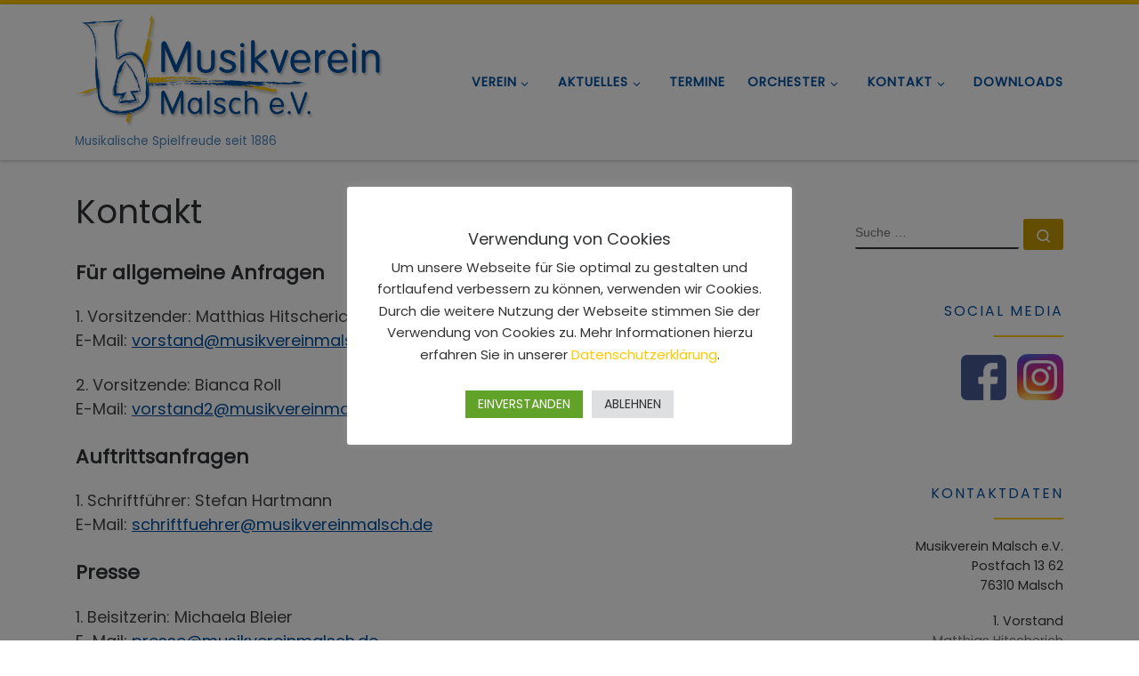

--- FILE ---
content_type: text/html; charset=UTF-8
request_url: https://musikvereinmalsch.de/kontakt/
body_size: 29034
content:
<!DOCTYPE html> <!--[if IE 7]><html class="ie ie7" lang="de" prefix="og: https://ogp.me/ns#"> <![endif]--> <!--[if IE 8]><html class="ie ie8" lang="de" prefix="og: https://ogp.me/ns#"> <![endif]--> <!--[if !(IE 7) | !(IE 8)  ]><!--><html lang="de" prefix="og: https://ogp.me/ns#" class="no-js"> <!--<![endif]--><head><meta charset="UTF-8" /><meta http-equiv="X-UA-Compatible" content="IE=EDGE" /><meta name="viewport" content="width=device-width, initial-scale=1.0" /><link rel="profile"  href="https://gmpg.org/xfn/11" /><link rel="pingback" href="https://musikvereinmalsch.de/xmlrpc.php" /> <script data-cfasync="false" data-no-defer="1" data-no-minify="1" data-no-optimize="1">var ewww_webp_supported=!1;function check_webp_feature(A,e){var w;e=void 0!==e?e:function(){},ewww_webp_supported?e(ewww_webp_supported):((w=new Image).onload=function(){ewww_webp_supported=0<w.width&&0<w.height,e&&e(ewww_webp_supported)},w.onerror=function(){e&&e(!1)},w.src="data:image/webp;base64,"+{alpha:"UklGRkoAAABXRUJQVlA4WAoAAAAQAAAAAAAAAAAAQUxQSAwAAAARBxAR/Q9ERP8DAABWUDggGAAAABQBAJ0BKgEAAQAAAP4AAA3AAP7mtQAAAA=="}[A])}check_webp_feature("alpha");</script><script data-cfasync="false" data-no-defer="1" data-no-minify="1" data-no-optimize="1">var Arrive=function(c,w){"use strict";if(c.MutationObserver&&"undefined"!=typeof HTMLElement){var r,a=0,u=(r=HTMLElement.prototype.matches||HTMLElement.prototype.webkitMatchesSelector||HTMLElement.prototype.mozMatchesSelector||HTMLElement.prototype.msMatchesSelector,{matchesSelector:function(e,t){return e instanceof HTMLElement&&r.call(e,t)},addMethod:function(e,t,r){var a=e[t];e[t]=function(){return r.length==arguments.length?r.apply(this,arguments):"function"==typeof a?a.apply(this,arguments):void 0}},callCallbacks:function(e,t){t&&t.options.onceOnly&&1==t.firedElems.length&&(e=[e[0]]);for(var r,a=0;r=e[a];a++)r&&r.callback&&r.callback.call(r.elem,r.elem);t&&t.options.onceOnly&&1==t.firedElems.length&&t.me.unbindEventWithSelectorAndCallback.call(t.target,t.selector,t.callback)},checkChildNodesRecursively:function(e,t,r,a){for(var i,n=0;i=e[n];n++)r(i,t,a)&&a.push({callback:t.callback,elem:i}),0<i.childNodes.length&&u.checkChildNodesRecursively(i.childNodes,t,r,a)},mergeArrays:function(e,t){var r,a={};for(r in e)e.hasOwnProperty(r)&&(a[r]=e[r]);for(r in t)t.hasOwnProperty(r)&&(a[r]=t[r]);return a},toElementsArray:function(e){return e=void 0!==e&&("number"!=typeof e.length||e===c)?[e]:e}}),e=(l.prototype.addEvent=function(e,t,r,a){a={target:e,selector:t,options:r,callback:a,firedElems:[]};return this._beforeAdding&&this._beforeAdding(a),this._eventsBucket.push(a),a},l.prototype.removeEvent=function(e){for(var t,r=this._eventsBucket.length-1;t=this._eventsBucket[r];r--)e(t)&&(this._beforeRemoving&&this._beforeRemoving(t),(t=this._eventsBucket.splice(r,1))&&t.length&&(t[0].callback=null))},l.prototype.beforeAdding=function(e){this._beforeAdding=e},l.prototype.beforeRemoving=function(e){this._beforeRemoving=e},l),t=function(i,n){var o=new e,l=this,s={fireOnAttributesModification:!1};return o.beforeAdding(function(t){var e=t.target;e!==c.document&&e!==c||(e=document.getElementsByTagName("html")[0]);var r=new MutationObserver(function(e){n.call(this,e,t)}),a=i(t.options);r.observe(e,a),t.observer=r,t.me=l}),o.beforeRemoving(function(e){e.observer.disconnect()}),this.bindEvent=function(e,t,r){t=u.mergeArrays(s,t);for(var a=u.toElementsArray(this),i=0;i<a.length;i++)o.addEvent(a[i],e,t,r)},this.unbindEvent=function(){var r=u.toElementsArray(this);o.removeEvent(function(e){for(var t=0;t<r.length;t++)if(this===w||e.target===r[t])return!0;return!1})},this.unbindEventWithSelectorOrCallback=function(r){var a=u.toElementsArray(this),i=r,e="function"==typeof r?function(e){for(var t=0;t<a.length;t++)if((this===w||e.target===a[t])&&e.callback===i)return!0;return!1}:function(e){for(var t=0;t<a.length;t++)if((this===w||e.target===a[t])&&e.selector===r)return!0;return!1};o.removeEvent(e)},this.unbindEventWithSelectorAndCallback=function(r,a){var i=u.toElementsArray(this);o.removeEvent(function(e){for(var t=0;t<i.length;t++)if((this===w||e.target===i[t])&&e.selector===r&&e.callback===a)return!0;return!1})},this},i=new function(){var s={fireOnAttributesModification:!1,onceOnly:!1,existing:!1};function n(e,t,r){return!(!u.matchesSelector(e,t.selector)||(e._id===w&&(e._id=a++),-1!=t.firedElems.indexOf(e._id)))&&(t.firedElems.push(e._id),!0)}var c=(i=new t(function(e){var t={attributes:!1,childList:!0,subtree:!0};return e.fireOnAttributesModification&&(t.attributes=!0),t},function(e,i){e.forEach(function(e){var t=e.addedNodes,r=e.target,a=[];null!==t&&0<t.length?u.checkChildNodesRecursively(t,i,n,a):"attributes"===e.type&&n(r,i)&&a.push({callback:i.callback,elem:r}),u.callCallbacks(a,i)})})).bindEvent;return i.bindEvent=function(e,t,r){t=void 0===r?(r=t,s):u.mergeArrays(s,t);var a=u.toElementsArray(this);if(t.existing){for(var i=[],n=0;n<a.length;n++)for(var o=a[n].querySelectorAll(e),l=0;l<o.length;l++)i.push({callback:r,elem:o[l]});if(t.onceOnly&&i.length)return r.call(i[0].elem,i[0].elem);setTimeout(u.callCallbacks,1,i)}c.call(this,e,t,r)},i},o=new function(){var a={};function i(e,t){return u.matchesSelector(e,t.selector)}var n=(o=new t(function(){return{childList:!0,subtree:!0}},function(e,r){e.forEach(function(e){var t=e.removedNodes,e=[];null!==t&&0<t.length&&u.checkChildNodesRecursively(t,r,i,e),u.callCallbacks(e,r)})})).bindEvent;return o.bindEvent=function(e,t,r){t=void 0===r?(r=t,a):u.mergeArrays(a,t),n.call(this,e,t,r)},o};d(HTMLElement.prototype),d(NodeList.prototype),d(HTMLCollection.prototype),d(HTMLDocument.prototype),d(Window.prototype);var n={};return s(i,n,"unbindAllArrive"),s(o,n,"unbindAllLeave"),n}function l(){this._eventsBucket=[],this._beforeAdding=null,this._beforeRemoving=null}function s(e,t,r){u.addMethod(t,r,e.unbindEvent),u.addMethod(t,r,e.unbindEventWithSelectorOrCallback),u.addMethod(t,r,e.unbindEventWithSelectorAndCallback)}function d(e){e.arrive=i.bindEvent,s(i,e,"unbindArrive"),e.leave=o.bindEvent,s(o,e,"unbindLeave")}}(window,void 0),ewww_webp_supported=!1;function check_webp_feature(e,t){var r;ewww_webp_supported?t(ewww_webp_supported):((r=new Image).onload=function(){ewww_webp_supported=0<r.width&&0<r.height,t(ewww_webp_supported)},r.onerror=function(){t(!1)},r.src="data:image/webp;base64,"+{alpha:"UklGRkoAAABXRUJQVlA4WAoAAAAQAAAAAAAAAAAAQUxQSAwAAAARBxAR/Q9ERP8DAABWUDggGAAAABQBAJ0BKgEAAQAAAP4AAA3AAP7mtQAAAA==",animation:"UklGRlIAAABXRUJQVlA4WAoAAAASAAAAAAAAAAAAQU5JTQYAAAD/////AABBTk1GJgAAAAAAAAAAAAAAAAAAAGQAAABWUDhMDQAAAC8AAAAQBxAREYiI/gcA"}[e])}function ewwwLoadImages(e){if(e){for(var t=document.querySelectorAll(".batch-image img, .image-wrapper a, .ngg-pro-masonry-item a, .ngg-galleria-offscreen-seo-wrapper a"),r=0,a=t.length;r<a;r++)ewwwAttr(t[r],"data-src",t[r].getAttribute("data-webp")),ewwwAttr(t[r],"data-thumbnail",t[r].getAttribute("data-webp-thumbnail"));for(var i=document.querySelectorAll(".rev_slider ul li"),r=0,a=i.length;r<a;r++){ewwwAttr(i[r],"data-thumb",i[r].getAttribute("data-webp-thumb"));for(var n=1;n<11;)ewwwAttr(i[r],"data-param"+n,i[r].getAttribute("data-webp-param"+n)),n++}for(r=0,a=(i=document.querySelectorAll(".rev_slider img")).length;r<a;r++)ewwwAttr(i[r],"data-lazyload",i[r].getAttribute("data-webp-lazyload"));for(var o=document.querySelectorAll("div.woocommerce-product-gallery__image"),r=0,a=o.length;r<a;r++)ewwwAttr(o[r],"data-thumb",o[r].getAttribute("data-webp-thumb"))}for(var l=document.querySelectorAll("video"),r=0,a=l.length;r<a;r++)ewwwAttr(l[r],"poster",e?l[r].getAttribute("data-poster-webp"):l[r].getAttribute("data-poster-image"));for(var s,c=document.querySelectorAll("img.ewww_webp_lazy_load"),r=0,a=c.length;r<a;r++)e&&(ewwwAttr(c[r],"data-lazy-srcset",c[r].getAttribute("data-lazy-srcset-webp")),ewwwAttr(c[r],"data-srcset",c[r].getAttribute("data-srcset-webp")),ewwwAttr(c[r],"data-lazy-src",c[r].getAttribute("data-lazy-src-webp")),ewwwAttr(c[r],"data-src",c[r].getAttribute("data-src-webp")),ewwwAttr(c[r],"data-orig-file",c[r].getAttribute("data-webp-orig-file")),ewwwAttr(c[r],"data-medium-file",c[r].getAttribute("data-webp-medium-file")),ewwwAttr(c[r],"data-large-file",c[r].getAttribute("data-webp-large-file")),null!=(s=c[r].getAttribute("srcset"))&&!1!==s&&s.includes("R0lGOD")&&ewwwAttr(c[r],"src",c[r].getAttribute("data-lazy-src-webp"))),c[r].className=c[r].className.replace(/\bewww_webp_lazy_load\b/,"");for(var w=document.querySelectorAll(".ewww_webp"),r=0,a=w.length;r<a;r++)e?(ewwwAttr(w[r],"srcset",w[r].getAttribute("data-srcset-webp")),ewwwAttr(w[r],"src",w[r].getAttribute("data-src-webp")),ewwwAttr(w[r],"data-orig-file",w[r].getAttribute("data-webp-orig-file")),ewwwAttr(w[r],"data-medium-file",w[r].getAttribute("data-webp-medium-file")),ewwwAttr(w[r],"data-large-file",w[r].getAttribute("data-webp-large-file")),ewwwAttr(w[r],"data-large_image",w[r].getAttribute("data-webp-large_image")),ewwwAttr(w[r],"data-src",w[r].getAttribute("data-webp-src"))):(ewwwAttr(w[r],"srcset",w[r].getAttribute("data-srcset-img")),ewwwAttr(w[r],"src",w[r].getAttribute("data-src-img"))),w[r].className=w[r].className.replace(/\bewww_webp\b/,"ewww_webp_loaded");window.jQuery&&jQuery.fn.isotope&&jQuery.fn.imagesLoaded&&(jQuery(".fusion-posts-container-infinite").imagesLoaded(function(){jQuery(".fusion-posts-container-infinite").hasClass("isotope")&&jQuery(".fusion-posts-container-infinite").isotope()}),jQuery(".fusion-portfolio:not(.fusion-recent-works) .fusion-portfolio-wrapper").imagesLoaded(function(){jQuery(".fusion-portfolio:not(.fusion-recent-works) .fusion-portfolio-wrapper").isotope()}))}function ewwwWebPInit(e){ewwwLoadImages(e),ewwwNggLoadGalleries(e),document.arrive(".ewww_webp",function(){ewwwLoadImages(e)}),document.arrive(".ewww_webp_lazy_load",function(){ewwwLoadImages(e)}),document.arrive("videos",function(){ewwwLoadImages(e)}),"loading"==document.readyState?document.addEventListener("DOMContentLoaded",ewwwJSONParserInit):("undefined"!=typeof galleries&&ewwwNggParseGalleries(e),ewwwWooParseVariations(e))}function ewwwAttr(e,t,r){null!=r&&!1!==r&&e.setAttribute(t,r)}function ewwwJSONParserInit(){"undefined"!=typeof galleries&&check_webp_feature("alpha",ewwwNggParseGalleries),check_webp_feature("alpha",ewwwWooParseVariations)}function ewwwWooParseVariations(e){if(e)for(var t=document.querySelectorAll("form.variations_form"),r=0,a=t.length;r<a;r++){var i=t[r].getAttribute("data-product_variations"),n=!1;try{for(var o in i=JSON.parse(i))void 0!==i[o]&&void 0!==i[o].image&&(void 0!==i[o].image.src_webp&&(i[o].image.src=i[o].image.src_webp,n=!0),void 0!==i[o].image.srcset_webp&&(i[o].image.srcset=i[o].image.srcset_webp,n=!0),void 0!==i[o].image.full_src_webp&&(i[o].image.full_src=i[o].image.full_src_webp,n=!0),void 0!==i[o].image.gallery_thumbnail_src_webp&&(i[o].image.gallery_thumbnail_src=i[o].image.gallery_thumbnail_src_webp,n=!0),void 0!==i[o].image.thumb_src_webp&&(i[o].image.thumb_src=i[o].image.thumb_src_webp,n=!0));n&&ewwwAttr(t[r],"data-product_variations",JSON.stringify(i))}catch(e){}}}function ewwwNggParseGalleries(e){if(e)for(var t in galleries){var r=galleries[t];galleries[t].images_list=ewwwNggParseImageList(r.images_list)}}function ewwwNggLoadGalleries(e){e&&document.addEventListener("ngg.galleria.themeadded",function(e,t){window.ngg_galleria._create_backup=window.ngg_galleria.create,window.ngg_galleria.create=function(e,t){var r=$(e).data("id");return galleries["gallery_"+r].images_list=ewwwNggParseImageList(galleries["gallery_"+r].images_list),window.ngg_galleria._create_backup(e,t)}})}function ewwwNggParseImageList(e){for(var t in e){var r=e[t];if(void 0!==r["image-webp"]&&(e[t].image=r["image-webp"],delete e[t]["image-webp"]),void 0!==r["thumb-webp"]&&(e[t].thumb=r["thumb-webp"],delete e[t]["thumb-webp"]),void 0!==r.full_image_webp&&(e[t].full_image=r.full_image_webp,delete e[t].full_image_webp),void 0!==r.srcsets)for(var a in r.srcsets)nggSrcset=r.srcsets[a],void 0!==r.srcsets[a+"-webp"]&&(e[t].srcsets[a]=r.srcsets[a+"-webp"],delete e[t].srcsets[a+"-webp"]);if(void 0!==r.full_srcsets)for(var i in r.full_srcsets)nggFSrcset=r.full_srcsets[i],void 0!==r.full_srcsets[i+"-webp"]&&(e[t].full_srcsets[i]=r.full_srcsets[i+"-webp"],delete e[t].full_srcsets[i+"-webp"])}return e}check_webp_feature("alpha",ewwwWebPInit);</script><script defer src="[data-uri]"></script> <style id="wfc-base-style" type="text/css">.wfc-reset-menu-item-first-letter .navbar .nav>li>a:first-letter {font-size: inherit;}.format-icon:before {color: #5A5A5A;}article .format-icon.tc-hide-icon:before, .safari article.format-video .format-icon.tc-hide-icon:before, .chrome article.format-video .format-icon.tc-hide-icon:before, .safari article.format-image .format-icon.tc-hide-icon:before, .chrome article.format-image .format-icon.tc-hide-icon:before, .safari article.format-gallery .format-icon.tc-hide-icon:before, .safari article.attachment .format-icon.tc-hide-icon:before, .chrome article.format-gallery .format-icon.tc-hide-icon:before, .chrome article.attachment .format-icon.tc-hide-icon:before {content: none!important;}h2#tc-comment-title.tc-hide-icon:before {content: none!important;}.archive .archive-header h1.format-icon.tc-hide-icon:before {content: none!important;}.tc-sidebar h3.widget-title.tc-hide-icon:before {content: none!important;}.footer-widgets h3.widget-title.tc-hide-icon:before {content: none!important;}.tc-hide-icon i, i.tc-hide-icon {display: none !important;}.carousel-control {font-family: "Helvetica Neue", Helvetica, Arial, sans-serif;}.social-block a {font-size: 18px;}footer#footer .colophon .social-block a {font-size: 16px;}.social-block.widget_social a {font-size: 14px;}</style><title>Kontakt - Musikverein Malsch e. V.</title><meta name="description" content="Wir freuen uns über Ihre Nachricht und dem Interesse an unserem Verein. :-)"/><meta name="robots" content="follow, index, max-snippet:-1, max-video-preview:-1, max-image-preview:large"/><link rel="canonical" href="https://musikvereinmalsch.de/kontakt/" /><meta property="og:locale" content="de_DE" /><meta property="og:type" content="article" /><meta property="og:title" content="Kontakt - Musikverein Malsch e. V." /><meta property="og:description" content="Wir freuen uns über Ihre Nachricht und dem Interesse an unserem Verein. :-)" /><meta property="og:url" content="https://musikvereinmalsch.de/kontakt/" /><meta property="og:site_name" content="Musikverein Malsch e. V." /><meta property="article:publisher" content="https://facebook.com/MusikvereinMalsch" /><meta property="og:updated_time" content="2022-03-19T18:42:53+01:00" /><meta property="og:image" content="https://musikvereinmalsch.de/wp-content/uploads/seosocial_mvmalsch.jpg" /><meta property="og:image:secure_url" content="https://musikvereinmalsch.de/wp-content/uploads/seosocial_mvmalsch.jpg" /><meta property="og:image:width" content="851" /><meta property="og:image:height" content="315" /><meta property="og:image:alt" content="kontakt" /><meta property="og:image:type" content="image/jpeg" /><meta name="twitter:card" content="summary_large_image" /><meta name="twitter:title" content="Kontakt - Musikverein Malsch e. V." /><meta name="twitter:description" content="Wir freuen uns über Ihre Nachricht und dem Interesse an unserem Verein. :-)" /><meta name="twitter:image" content="https://musikvereinmalsch.de/wp-content/uploads/seosocial_mvmalsch.jpg" /><meta name="twitter:label1" content="Lesedauer" /><meta name="twitter:data1" content="Weniger als eine Minute" /> <script type="application/ld+json" class="rank-math-schema">{"@context":"https://schema.org","@graph":[{"@type":["MusicGroup","Organization"],"@id":"https://musikvereinmalsch.de/#organization","name":"Musikverein Malsch e. V.","url":"https://musikvereinmalsch.de","sameAs":["https://facebook.com/MusikvereinMalsch"],"email":"vorstand@musikvereinmalsch.de","logo":{"@type":"ImageObject","@id":"https://musikvereinmalsch.de/#logo","url":"https://musikvereinmalsch.de/wp-content/uploads/musikvereinmalsch.png","contentUrl":"https://musikvereinmalsch.de/wp-content/uploads/musikvereinmalsch.png","caption":"Musikverein Malsch e. V.","inLanguage":"de","width":"600","height":"222"}},{"@type":"WebSite","@id":"https://musikvereinmalsch.de/#website","url":"https://musikvereinmalsch.de","name":"Musikverein Malsch e. V.","publisher":{"@id":"https://musikvereinmalsch.de/#organization"},"inLanguage":"de"},{"@type":"ImageObject","@id":"https://musikvereinmalsch.de/wp-content/uploads/seosocial_mvmalsch.jpg","url":"https://musikvereinmalsch.de/wp-content/uploads/seosocial_mvmalsch.jpg","width":"851","height":"315","inLanguage":"de"},{"@type":"ContactPage","@id":"https://musikvereinmalsch.de/kontakt/#webpage","url":"https://musikvereinmalsch.de/kontakt/","name":"Kontakt - Musikverein Malsch e. V.","datePublished":"2022-01-19T19:36:22+01:00","dateModified":"2022-03-19T18:42:53+01:00","isPartOf":{"@id":"https://musikvereinmalsch.de/#website"},"primaryImageOfPage":{"@id":"https://musikvereinmalsch.de/wp-content/uploads/seosocial_mvmalsch.jpg"},"inLanguage":"de"}]}</script> <link rel="alternate" type="application/rss+xml" title="Musikverein Malsch e. V. &raquo; Feed" href="https://musikvereinmalsch.de/feed/" /><link rel="alternate" type="application/rss+xml" title="Musikverein Malsch e. V. &raquo; Kommentar-Feed" href="https://musikvereinmalsch.de/comments/feed/" /><link rel="alternate" title="oEmbed (JSON)" type="application/json+oembed" href="https://musikvereinmalsch.de/wp-json/oembed/1.0/embed?url=https%3A%2F%2Fmusikvereinmalsch.de%2Fkontakt%2F" /><link rel="alternate" title="oEmbed (XML)" type="text/xml+oembed" href="https://musikvereinmalsch.de/wp-json/oembed/1.0/embed?url=https%3A%2F%2Fmusikvereinmalsch.de%2Fkontakt%2F&#038;format=xml" /><style id='wp-img-auto-sizes-contain-inline-css'>img:is([sizes=auto i],[sizes^="auto," i]){contain-intrinsic-size:3000px 1500px}
/*# sourceURL=wp-img-auto-sizes-contain-inline-css */</style><link rel='stylesheet' id='formidable-css' href='https://musikvereinmalsch.de/wp-content/cache/autoptimize/css/autoptimize_single_8fcd9d77bf9df4c374b2b83b8432e6a3.css?ver=313741' media='all' /><link rel='stylesheet' id='czr-gfonts-css' href='https://musikvereinmalsch.de/wp-content/cache/autoptimize/css/autoptimize_single_284bbf35ee3b4fa80296f322bc773c5d.css?ver=1663956639' media='all' /><link rel='stylesheet' id='customizr-fa-css' href='https://musikvereinmalsch.de/wp-content/themes/customizr-pro/assets/shared/fonts/fa/css/fontawesome-all.min.css?ver=2.4.23' media='all' /><style id='wp-emoji-styles-inline-css'>img.wp-smiley, img.emoji {
		display: inline !important;
		border: none !important;
		box-shadow: none !important;
		height: 1em !important;
		width: 1em !important;
		margin: 0 0.07em !important;
		vertical-align: -0.1em !important;
		background: none !important;
		padding: 0 !important;
	}
/*# sourceURL=wp-emoji-styles-inline-css */</style><style id='wp-block-library-inline-css'>:root{--wp-block-synced-color:#7a00df;--wp-block-synced-color--rgb:122,0,223;--wp-bound-block-color:var(--wp-block-synced-color);--wp-editor-canvas-background:#ddd;--wp-admin-theme-color:#007cba;--wp-admin-theme-color--rgb:0,124,186;--wp-admin-theme-color-darker-10:#006ba1;--wp-admin-theme-color-darker-10--rgb:0,107,160.5;--wp-admin-theme-color-darker-20:#005a87;--wp-admin-theme-color-darker-20--rgb:0,90,135;--wp-admin-border-width-focus:2px}@media (min-resolution:192dpi){:root{--wp-admin-border-width-focus:1.5px}}.wp-element-button{cursor:pointer}:root .has-very-light-gray-background-color{background-color:#eee}:root .has-very-dark-gray-background-color{background-color:#313131}:root .has-very-light-gray-color{color:#eee}:root .has-very-dark-gray-color{color:#313131}:root .has-vivid-green-cyan-to-vivid-cyan-blue-gradient-background{background:linear-gradient(135deg,#00d084,#0693e3)}:root .has-purple-crush-gradient-background{background:linear-gradient(135deg,#34e2e4,#4721fb 50%,#ab1dfe)}:root .has-hazy-dawn-gradient-background{background:linear-gradient(135deg,#faaca8,#dad0ec)}:root .has-subdued-olive-gradient-background{background:linear-gradient(135deg,#fafae1,#67a671)}:root .has-atomic-cream-gradient-background{background:linear-gradient(135deg,#fdd79a,#004a59)}:root .has-nightshade-gradient-background{background:linear-gradient(135deg,#330968,#31cdcf)}:root .has-midnight-gradient-background{background:linear-gradient(135deg,#020381,#2874fc)}:root{--wp--preset--font-size--normal:16px;--wp--preset--font-size--huge:42px}.has-regular-font-size{font-size:1em}.has-larger-font-size{font-size:2.625em}.has-normal-font-size{font-size:var(--wp--preset--font-size--normal)}.has-huge-font-size{font-size:var(--wp--preset--font-size--huge)}.has-text-align-center{text-align:center}.has-text-align-left{text-align:left}.has-text-align-right{text-align:right}.has-fit-text{white-space:nowrap!important}#end-resizable-editor-section{display:none}.aligncenter{clear:both}.items-justified-left{justify-content:flex-start}.items-justified-center{justify-content:center}.items-justified-right{justify-content:flex-end}.items-justified-space-between{justify-content:space-between}.screen-reader-text{border:0;clip-path:inset(50%);height:1px;margin:-1px;overflow:hidden;padding:0;position:absolute;width:1px;word-wrap:normal!important}.screen-reader-text:focus{background-color:#ddd;clip-path:none;color:#444;display:block;font-size:1em;height:auto;left:5px;line-height:normal;padding:15px 23px 14px;text-decoration:none;top:5px;width:auto;z-index:100000}html :where(.has-border-color){border-style:solid}html :where([style*=border-top-color]){border-top-style:solid}html :where([style*=border-right-color]){border-right-style:solid}html :where([style*=border-bottom-color]){border-bottom-style:solid}html :where([style*=border-left-color]){border-left-style:solid}html :where([style*=border-width]){border-style:solid}html :where([style*=border-top-width]){border-top-style:solid}html :where([style*=border-right-width]){border-right-style:solid}html :where([style*=border-bottom-width]){border-bottom-style:solid}html :where([style*=border-left-width]){border-left-style:solid}html :where(img[class*=wp-image-]){height:auto;max-width:100%}:where(figure){margin:0 0 1em}html :where(.is-position-sticky){--wp-admin--admin-bar--position-offset:var(--wp-admin--admin-bar--height,0px)}@media screen and (max-width:600px){html :where(.is-position-sticky){--wp-admin--admin-bar--position-offset:0px}}

/*# sourceURL=wp-block-library-inline-css */</style><style id='global-styles-inline-css'>:root{--wp--preset--aspect-ratio--square: 1;--wp--preset--aspect-ratio--4-3: 4/3;--wp--preset--aspect-ratio--3-4: 3/4;--wp--preset--aspect-ratio--3-2: 3/2;--wp--preset--aspect-ratio--2-3: 2/3;--wp--preset--aspect-ratio--16-9: 16/9;--wp--preset--aspect-ratio--9-16: 9/16;--wp--preset--color--black: #000000;--wp--preset--color--cyan-bluish-gray: #abb8c3;--wp--preset--color--white: #ffffff;--wp--preset--color--pale-pink: #f78da7;--wp--preset--color--vivid-red: #cf2e2e;--wp--preset--color--luminous-vivid-orange: #ff6900;--wp--preset--color--luminous-vivid-amber: #fcb900;--wp--preset--color--light-green-cyan: #7bdcb5;--wp--preset--color--vivid-green-cyan: #00d084;--wp--preset--color--pale-cyan-blue: #8ed1fc;--wp--preset--color--vivid-cyan-blue: #0693e3;--wp--preset--color--vivid-purple: #9b51e0;--wp--preset--gradient--vivid-cyan-blue-to-vivid-purple: linear-gradient(135deg,rgb(6,147,227) 0%,rgb(155,81,224) 100%);--wp--preset--gradient--light-green-cyan-to-vivid-green-cyan: linear-gradient(135deg,rgb(122,220,180) 0%,rgb(0,208,130) 100%);--wp--preset--gradient--luminous-vivid-amber-to-luminous-vivid-orange: linear-gradient(135deg,rgb(252,185,0) 0%,rgb(255,105,0) 100%);--wp--preset--gradient--luminous-vivid-orange-to-vivid-red: linear-gradient(135deg,rgb(255,105,0) 0%,rgb(207,46,46) 100%);--wp--preset--gradient--very-light-gray-to-cyan-bluish-gray: linear-gradient(135deg,rgb(238,238,238) 0%,rgb(169,184,195) 100%);--wp--preset--gradient--cool-to-warm-spectrum: linear-gradient(135deg,rgb(74,234,220) 0%,rgb(151,120,209) 20%,rgb(207,42,186) 40%,rgb(238,44,130) 60%,rgb(251,105,98) 80%,rgb(254,248,76) 100%);--wp--preset--gradient--blush-light-purple: linear-gradient(135deg,rgb(255,206,236) 0%,rgb(152,150,240) 100%);--wp--preset--gradient--blush-bordeaux: linear-gradient(135deg,rgb(254,205,165) 0%,rgb(254,45,45) 50%,rgb(107,0,62) 100%);--wp--preset--gradient--luminous-dusk: linear-gradient(135deg,rgb(255,203,112) 0%,rgb(199,81,192) 50%,rgb(65,88,208) 100%);--wp--preset--gradient--pale-ocean: linear-gradient(135deg,rgb(255,245,203) 0%,rgb(182,227,212) 50%,rgb(51,167,181) 100%);--wp--preset--gradient--electric-grass: linear-gradient(135deg,rgb(202,248,128) 0%,rgb(113,206,126) 100%);--wp--preset--gradient--midnight: linear-gradient(135deg,rgb(2,3,129) 0%,rgb(40,116,252) 100%);--wp--preset--font-size--small: 13px;--wp--preset--font-size--medium: 20px;--wp--preset--font-size--large: 36px;--wp--preset--font-size--x-large: 42px;--wp--preset--spacing--20: 0.44rem;--wp--preset--spacing--30: 0.67rem;--wp--preset--spacing--40: 1rem;--wp--preset--spacing--50: 1.5rem;--wp--preset--spacing--60: 2.25rem;--wp--preset--spacing--70: 3.38rem;--wp--preset--spacing--80: 5.06rem;--wp--preset--shadow--natural: 6px 6px 9px rgba(0, 0, 0, 0.2);--wp--preset--shadow--deep: 12px 12px 50px rgba(0, 0, 0, 0.4);--wp--preset--shadow--sharp: 6px 6px 0px rgba(0, 0, 0, 0.2);--wp--preset--shadow--outlined: 6px 6px 0px -3px rgb(255, 255, 255), 6px 6px rgb(0, 0, 0);--wp--preset--shadow--crisp: 6px 6px 0px rgb(0, 0, 0);}:where(.is-layout-flex){gap: 0.5em;}:where(.is-layout-grid){gap: 0.5em;}body .is-layout-flex{display: flex;}.is-layout-flex{flex-wrap: wrap;align-items: center;}.is-layout-flex > :is(*, div){margin: 0;}body .is-layout-grid{display: grid;}.is-layout-grid > :is(*, div){margin: 0;}:where(.wp-block-columns.is-layout-flex){gap: 2em;}:where(.wp-block-columns.is-layout-grid){gap: 2em;}:where(.wp-block-post-template.is-layout-flex){gap: 1.25em;}:where(.wp-block-post-template.is-layout-grid){gap: 1.25em;}.has-black-color{color: var(--wp--preset--color--black) !important;}.has-cyan-bluish-gray-color{color: var(--wp--preset--color--cyan-bluish-gray) !important;}.has-white-color{color: var(--wp--preset--color--white) !important;}.has-pale-pink-color{color: var(--wp--preset--color--pale-pink) !important;}.has-vivid-red-color{color: var(--wp--preset--color--vivid-red) !important;}.has-luminous-vivid-orange-color{color: var(--wp--preset--color--luminous-vivid-orange) !important;}.has-luminous-vivid-amber-color{color: var(--wp--preset--color--luminous-vivid-amber) !important;}.has-light-green-cyan-color{color: var(--wp--preset--color--light-green-cyan) !important;}.has-vivid-green-cyan-color{color: var(--wp--preset--color--vivid-green-cyan) !important;}.has-pale-cyan-blue-color{color: var(--wp--preset--color--pale-cyan-blue) !important;}.has-vivid-cyan-blue-color{color: var(--wp--preset--color--vivid-cyan-blue) !important;}.has-vivid-purple-color{color: var(--wp--preset--color--vivid-purple) !important;}.has-black-background-color{background-color: var(--wp--preset--color--black) !important;}.has-cyan-bluish-gray-background-color{background-color: var(--wp--preset--color--cyan-bluish-gray) !important;}.has-white-background-color{background-color: var(--wp--preset--color--white) !important;}.has-pale-pink-background-color{background-color: var(--wp--preset--color--pale-pink) !important;}.has-vivid-red-background-color{background-color: var(--wp--preset--color--vivid-red) !important;}.has-luminous-vivid-orange-background-color{background-color: var(--wp--preset--color--luminous-vivid-orange) !important;}.has-luminous-vivid-amber-background-color{background-color: var(--wp--preset--color--luminous-vivid-amber) !important;}.has-light-green-cyan-background-color{background-color: var(--wp--preset--color--light-green-cyan) !important;}.has-vivid-green-cyan-background-color{background-color: var(--wp--preset--color--vivid-green-cyan) !important;}.has-pale-cyan-blue-background-color{background-color: var(--wp--preset--color--pale-cyan-blue) !important;}.has-vivid-cyan-blue-background-color{background-color: var(--wp--preset--color--vivid-cyan-blue) !important;}.has-vivid-purple-background-color{background-color: var(--wp--preset--color--vivid-purple) !important;}.has-black-border-color{border-color: var(--wp--preset--color--black) !important;}.has-cyan-bluish-gray-border-color{border-color: var(--wp--preset--color--cyan-bluish-gray) !important;}.has-white-border-color{border-color: var(--wp--preset--color--white) !important;}.has-pale-pink-border-color{border-color: var(--wp--preset--color--pale-pink) !important;}.has-vivid-red-border-color{border-color: var(--wp--preset--color--vivid-red) !important;}.has-luminous-vivid-orange-border-color{border-color: var(--wp--preset--color--luminous-vivid-orange) !important;}.has-luminous-vivid-amber-border-color{border-color: var(--wp--preset--color--luminous-vivid-amber) !important;}.has-light-green-cyan-border-color{border-color: var(--wp--preset--color--light-green-cyan) !important;}.has-vivid-green-cyan-border-color{border-color: var(--wp--preset--color--vivid-green-cyan) !important;}.has-pale-cyan-blue-border-color{border-color: var(--wp--preset--color--pale-cyan-blue) !important;}.has-vivid-cyan-blue-border-color{border-color: var(--wp--preset--color--vivid-cyan-blue) !important;}.has-vivid-purple-border-color{border-color: var(--wp--preset--color--vivid-purple) !important;}.has-vivid-cyan-blue-to-vivid-purple-gradient-background{background: var(--wp--preset--gradient--vivid-cyan-blue-to-vivid-purple) !important;}.has-light-green-cyan-to-vivid-green-cyan-gradient-background{background: var(--wp--preset--gradient--light-green-cyan-to-vivid-green-cyan) !important;}.has-luminous-vivid-amber-to-luminous-vivid-orange-gradient-background{background: var(--wp--preset--gradient--luminous-vivid-amber-to-luminous-vivid-orange) !important;}.has-luminous-vivid-orange-to-vivid-red-gradient-background{background: var(--wp--preset--gradient--luminous-vivid-orange-to-vivid-red) !important;}.has-very-light-gray-to-cyan-bluish-gray-gradient-background{background: var(--wp--preset--gradient--very-light-gray-to-cyan-bluish-gray) !important;}.has-cool-to-warm-spectrum-gradient-background{background: var(--wp--preset--gradient--cool-to-warm-spectrum) !important;}.has-blush-light-purple-gradient-background{background: var(--wp--preset--gradient--blush-light-purple) !important;}.has-blush-bordeaux-gradient-background{background: var(--wp--preset--gradient--blush-bordeaux) !important;}.has-luminous-dusk-gradient-background{background: var(--wp--preset--gradient--luminous-dusk) !important;}.has-pale-ocean-gradient-background{background: var(--wp--preset--gradient--pale-ocean) !important;}.has-electric-grass-gradient-background{background: var(--wp--preset--gradient--electric-grass) !important;}.has-midnight-gradient-background{background: var(--wp--preset--gradient--midnight) !important;}.has-small-font-size{font-size: var(--wp--preset--font-size--small) !important;}.has-medium-font-size{font-size: var(--wp--preset--font-size--medium) !important;}.has-large-font-size{font-size: var(--wp--preset--font-size--large) !important;}.has-x-large-font-size{font-size: var(--wp--preset--font-size--x-large) !important;}
/*# sourceURL=global-styles-inline-css */</style><style id='classic-theme-styles-inline-css'>/*! This file is auto-generated */
.wp-block-button__link{color:#fff;background-color:#32373c;border-radius:9999px;box-shadow:none;text-decoration:none;padding:calc(.667em + 2px) calc(1.333em + 2px);font-size:1.125em}.wp-block-file__button{background:#32373c;color:#fff;text-decoration:none}
/*# sourceURL=/wp-includes/css/classic-themes.min.css */</style><link rel='stylesheet' id='cookie-law-info-css' href='https://musikvereinmalsch.de/wp-content/cache/autoptimize/css/autoptimize_single_20e8490fab0dcf7557a5c8b54494db6f.css?ver=3.2.0' media='all' /><link rel='stylesheet' id='cookie-law-info-gdpr-css' href='https://musikvereinmalsch.de/wp-content/cache/autoptimize/css/autoptimize_single_359aca8a88b2331aa34ac505acad9911.css?ver=3.2.0' media='all' /><link rel='stylesheet' id='customizr-main-css' href='https://musikvereinmalsch.de/wp-content/themes/customizr-pro/assets/front/css/style.min.css?ver=2.4.23' media='all' /><style id='customizr-main-inline-css'>::-moz-selection{background-color:#ffc800}::selection{background-color:#ffc800}a,.btn-skin:active,.btn-skin:focus,.btn-skin:hover,.btn-skin.inverted,.grid-container__classic .post-type__icon,.post-type__icon:hover .icn-format,.grid-container__classic .post-type__icon:hover .icn-format,[class*='grid-container__'] .entry-title a.czr-title:hover,input[type=checkbox]:checked::before{color:#ffc800}.czr-css-loader > div ,.btn-skin,.btn-skin:active,.btn-skin:focus,.btn-skin:hover,.btn-skin-h-dark,.btn-skin-h-dark.inverted:active,.btn-skin-h-dark.inverted:focus,.btn-skin-h-dark.inverted:hover{border-color:#ffc800}.tc-header.border-top{border-top-color:#ffc800}[class*='grid-container__'] .entry-title a:hover::after,.grid-container__classic .post-type__icon,.btn-skin,.btn-skin.inverted:active,.btn-skin.inverted:focus,.btn-skin.inverted:hover,.btn-skin-h-dark,.btn-skin-h-dark.inverted:active,.btn-skin-h-dark.inverted:focus,.btn-skin-h-dark.inverted:hover,.sidebar .widget-title::after,input[type=radio]:checked::before{background-color:#ffc800}.btn-skin-light:active,.btn-skin-light:focus,.btn-skin-light:hover,.btn-skin-light.inverted{color:#ffd94d}input:not([type='submit']):not([type='button']):not([type='number']):not([type='checkbox']):not([type='radio']):focus,textarea:focus,.btn-skin-light,.btn-skin-light.inverted,.btn-skin-light:active,.btn-skin-light:focus,.btn-skin-light:hover,.btn-skin-light.inverted:active,.btn-skin-light.inverted:focus,.btn-skin-light.inverted:hover{border-color:#ffd94d}.btn-skin-light,.btn-skin-light.inverted:active,.btn-skin-light.inverted:focus,.btn-skin-light.inverted:hover{background-color:#ffd94d}.btn-skin-lightest:active,.btn-skin-lightest:focus,.btn-skin-lightest:hover,.btn-skin-lightest.inverted{color:#ffde66}.btn-skin-lightest,.btn-skin-lightest.inverted,.btn-skin-lightest:active,.btn-skin-lightest:focus,.btn-skin-lightest:hover,.btn-skin-lightest.inverted:active,.btn-skin-lightest.inverted:focus,.btn-skin-lightest.inverted:hover{border-color:#ffde66}.btn-skin-lightest,.btn-skin-lightest.inverted:active,.btn-skin-lightest.inverted:focus,.btn-skin-lightest.inverted:hover{background-color:#ffde66}.pagination,a:hover,a:focus,a:active,.btn-skin-dark:active,.btn-skin-dark:focus,.btn-skin-dark:hover,.btn-skin-dark.inverted,.btn-skin-dark-oh:active,.btn-skin-dark-oh:focus,.btn-skin-dark-oh:hover,.post-info a:not(.btn):hover,.grid-container__classic .post-type__icon .icn-format,[class*='grid-container__'] .hover .entry-title a,.widget-area a:not(.btn):hover,a.czr-format-link:hover,.format-link.hover a.czr-format-link,button[type=submit]:hover,button[type=submit]:active,button[type=submit]:focus,input[type=submit]:hover,input[type=submit]:active,input[type=submit]:focus,.tabs .nav-link:hover,.tabs .nav-link.active,.tabs .nav-link.active:hover,.tabs .nav-link.active:focus{color:#c29800}.grid-container__classic.tc-grid-border .grid__item,.btn-skin-dark,.btn-skin-dark.inverted,button[type=submit],input[type=submit],.btn-skin-dark:active,.btn-skin-dark:focus,.btn-skin-dark:hover,.btn-skin-dark.inverted:active,.btn-skin-dark.inverted:focus,.btn-skin-dark.inverted:hover,.btn-skin-h-dark:active,.btn-skin-h-dark:focus,.btn-skin-h-dark:hover,.btn-skin-h-dark.inverted,.btn-skin-h-dark.inverted,.btn-skin-h-dark.inverted,.btn-skin-dark-oh:active,.btn-skin-dark-oh:focus,.btn-skin-dark-oh:hover,.btn-skin-dark-oh.inverted:active,.btn-skin-dark-oh.inverted:focus,.btn-skin-dark-oh.inverted:hover,button[type=submit]:hover,button[type=submit]:active,button[type=submit]:focus,input[type=submit]:hover,input[type=submit]:active,input[type=submit]:focus{border-color:#c29800}.btn-skin-dark,.btn-skin-dark.inverted:active,.btn-skin-dark.inverted:focus,.btn-skin-dark.inverted:hover,.btn-skin-h-dark:active,.btn-skin-h-dark:focus,.btn-skin-h-dark:hover,.btn-skin-h-dark.inverted,.btn-skin-h-dark.inverted,.btn-skin-h-dark.inverted,.btn-skin-dark-oh.inverted:active,.btn-skin-dark-oh.inverted:focus,.btn-skin-dark-oh.inverted:hover,.grid-container__classic .post-type__icon:hover,button[type=submit],input[type=submit],.czr-link-hover-underline .widgets-list-layout-links a:not(.btn)::before,.czr-link-hover-underline .widget_archive a:not(.btn)::before,.czr-link-hover-underline .widget_nav_menu a:not(.btn)::before,.czr-link-hover-underline .widget_rss ul a:not(.btn)::before,.czr-link-hover-underline .widget_recent_entries a:not(.btn)::before,.czr-link-hover-underline .widget_categories a:not(.btn)::before,.czr-link-hover-underline .widget_meta a:not(.btn)::before,.czr-link-hover-underline .widget_recent_comments a:not(.btn)::before,.czr-link-hover-underline .widget_pages a:not(.btn)::before,.czr-link-hover-underline .widget_calendar a:not(.btn)::before,[class*='grid-container__'] .hover .entry-title a::after,a.czr-format-link::before,.comment-author a::before,.comment-link::before,.tabs .nav-link.active::before{background-color:#c29800}.btn-skin-dark-shaded:active,.btn-skin-dark-shaded:focus,.btn-skin-dark-shaded:hover,.btn-skin-dark-shaded.inverted{background-color:rgba(194,152,0,0.2)}.btn-skin-dark-shaded,.btn-skin-dark-shaded.inverted:active,.btn-skin-dark-shaded.inverted:focus,.btn-skin-dark-shaded.inverted:hover{background-color:rgba(194,152,0,0.8)}.tc-header,#tc-sn .tc-sn-inner,.czr-overlay,.add-menu-button,.tc-header .socials a,.tc-header .socials a:focus,.tc-header .socials a:active,.nav__utils,.nav__utils a,.nav__utils a:focus,.nav__utils a:active,.header-contact__info a,.header-contact__info a:focus,.header-contact__info a:active,.czr-overlay a:hover,.dropdown-menu,.tc-header .navbar-brand-sitename,[class*=nav__menu] .nav__link,[class*=nav__menu] .nav__link-wrapper .caret__dropdown-toggler,[class*=nav__menu] .dropdown-menu .nav__link,[class*=nav__menu] .dropdown-item .nav__link:hover,.tc-header form.czr-form label,.czr-overlay form.czr-form label,.tc-header .czr-form input:not([type='submit']):not([type='button']):not([type='number']):not([type='checkbox']):not([type='radio']),.tc-header .czr-form textarea,.tc-header .czr-form .form-control,.czr-overlay .czr-form input:not([type='submit']):not([type='button']):not([type='number']):not([type='checkbox']):not([type='radio']),.czr-overlay .czr-form textarea,.czr-overlay .czr-form .form-control,.tc-header h1,.tc-header h2,.tc-header h3,.tc-header h4,.tc-header h5,.tc-header h6{color:#0050a0}.tc-header .czr-form input:not([type='submit']):not([type='button']):not([type='number']):not([type='checkbox']):not([type='radio']),.tc-header .czr-form textarea,.tc-header .czr-form .form-control,.czr-overlay .czr-form input:not([type='submit']):not([type='button']):not([type='number']):not([type='checkbox']):not([type='radio']),.czr-overlay .czr-form textarea,.czr-overlay .czr-form .form-control{border-color:#0050a0}.ham__toggler-span-wrapper .line,[class*=nav__menu] .nav__title::before{background-color:#0050a0}.header-tagline,[class*=nav__menu] .nav__link:hover,[class*=nav__menu] .nav__link-wrapper .caret__dropdown-toggler:hover,[class*=nav__menu] .show:not(.dropdown-item) > .nav__link,[class*=nav__menu] .show:not(.dropdown-item) > .nav__link-wrapper .nav__link,.czr-highlight-contextual-menu-items [class*=nav__menu] li:not(.dropdown-item).current-active > .nav__link,.czr-highlight-contextual-menu-items [class*=nav__menu] li:not(.dropdown-item).current-active > .nav__link-wrapper .nav__link,.czr-highlight-contextual-menu-items [class*=nav__menu] .current-menu-item > .nav__link,.czr-highlight-contextual-menu-items [class*=nav__menu] .current-menu-item > .nav__link-wrapper .nav__link,[class*=nav__menu] .dropdown-item .nav__link,.czr-overlay a,.tc-header .socials a:hover,.nav__utils a:hover,.czr-highlight-contextual-menu-items .nav__utils a.current-active,.header-contact__info a:hover,.tc-header .czr-form .form-group.in-focus label,.czr-overlay .czr-form .form-group.in-focus label{color:rgba(0,80,160,0.7)}.nav__utils .ham-toggler-menu.czr-collapsed:hover .line{background-color:rgba(0,80,160,0.7)}.topbar-navbar__wrapper,.dropdown-item:not(:last-of-type){border-color:rgba(0,80,160,0.09)}.tc-header{border-bottom-color:rgba(0,80,160,0.09)}#tc-sn{outline-color:rgba(0,80,160,0.09)}.mobile-nav__container,.header-search__container,.mobile-nav__nav,.vertical-nav > li:not(:last-of-type){border-color:rgba(0,80,160,0.075)}.tc-header,#tc-sn .tc-sn-inner,.dropdown-menu,.dropdown-item:active,.dropdown-item:focus,.dropdown-item:hover{background-color:#ffffff}.sticky-transparent.is-sticky .mobile-sticky,.sticky-transparent.is-sticky .desktop-sticky,.sticky-transparent.is-sticky .mobile-nav__nav,.header-transparent:not(.is-sticky) .mobile-nav__nav,.header-transparent:not(.is-sticky) .dropdown-menu{background-color:rgba(255,255,255,0.9)}.czr-overlay{background-color:rgba(255,255,255,0.98)}.dropdown-item:before,.vertical-nav .caret__dropdown-toggler{background-color:rgba(0,0,0,0.045)}.navbar-brand,.header-tagline,h1,h2,h3,.tc-dropcap { font-family : 'Poppins'; }
body { font-family : 'Poppins'; }

.tc-header.border-top { border-top-width: 5px; border-top-style: solid }
.tc-singular-thumbnail-wrapper .entry-media__wrapper {
                max-height: 200px;
                height :200px
              }

@media (min-width: 576px ){
.tc-singular-thumbnail-wrapper .entry-media__wrapper {
                  max-height: 250px;
                  height :250px
                }
}

#czr-push-footer { display: none; visibility: hidden; }
        .czr-sticky-footer #czr-push-footer.sticky-footer-enabled { display: block; }
        
/*# sourceURL=customizr-main-inline-css */</style> <script defer id="nb-jquery" src="https://musikvereinmalsch.de/wp-includes/js/jquery/jquery.min.js?ver=3.7.1" id="jquery-core-js"></script> <script defer src="https://musikvereinmalsch.de/wp-includes/js/jquery/jquery-migrate.min.js?ver=3.4.1" id="jquery-migrate-js"></script> <script defer id="cookie-law-info-js-extra" src="[data-uri]"></script> <script defer src="https://musikvereinmalsch.de/wp-content/cache/autoptimize/js/autoptimize_single_dffa195b546cf1dfd52f2206955eb892.js?ver=3.2.0" id="cookie-law-info-js"></script> <script defer id="wp-statistics-tracker-js-extra" src="[data-uri]"></script> <script defer src="https://musikvereinmalsch.de/wp-content/cache/autoptimize/js/autoptimize_single_e4cac0b30e299c7df9d250590bb92fcc.js?ver=6.9" id="wp-statistics-tracker-js"></script> <script defer src="https://musikvereinmalsch.de/wp-content/themes/customizr-pro/assets/front/js/libs/modernizr.min.js?ver=2.4.23" id="modernizr-js"></script> <script defer src="https://musikvereinmalsch.de/wp-includes/js/underscore.min.js?ver=1.13.7" id="underscore-js"></script> <script defer id="tc-scripts-js-extra" src="[data-uri]"></script> <script src="https://musikvereinmalsch.de/wp-content/themes/customizr-pro/assets/front/js/tc-scripts.min.js?ver=2.4.23" id="tc-scripts-js" defer></script> <link rel="https://api.w.org/" href="https://musikvereinmalsch.de/wp-json/" /><link rel="alternate" title="JSON" type="application/json" href="https://musikvereinmalsch.de/wp-json/wp/v2/pages/40" /><link rel="EditURI" type="application/rsd+xml" title="RSD" href="https://musikvereinmalsch.de/xmlrpc.php?rsd" /><meta name="generator" content="WordPress 6.9" /><link rel='shortlink' href='https://musikvereinmalsch.de/?p=40' /><link rel="preload" as="font" type="font/woff2" href="https://musikvereinmalsch.de/wp-content/themes/customizr-pro/assets/shared/fonts/customizr/customizr.woff2?128396981" crossorigin="anonymous"/> <noscript><style>.lazyload[data-src]{display:none !important;}</style></noscript><style>.lazyload{background-image:none !important;}.lazyload:before{background-image:none !important;}</style><style>.wp-block-gallery.is-cropped .blocks-gallery-item picture{height:100%;width:100%;}</style><link rel="icon" href="https://musikvereinmalsch.de/wp-content/uploads/cropped-favicon-32x32.png" sizes="32x32" /><link rel="icon" href="https://musikvereinmalsch.de/wp-content/uploads/cropped-favicon-192x192.png" sizes="192x192" /><link rel="apple-touch-icon" href="https://musikvereinmalsch.de/wp-content/uploads/cropped-favicon-180x180.png" /><meta name="msapplication-TileImage" content="https://musikvereinmalsch.de/wp-content/uploads/cropped-favicon-270x270.png" /><style id="wp-custom-css">.iframe-container {
    position: relative;
    overflow: hidden;
    padding-top: 100%;
}
.iframe-container iframe {
    position: absolute;
    top: 0;
    border: solid 1px #bbb;
    height: 100%;
    width: 100%;
}
.mobile-navbar__wrapper .navbar-brand-sitelogo img {
  max-height: 85px !important;
}</style><style id="wfc-style-site_description" type="text/css" data-origin="server">/* Setting : Website-Beschreibung */ 
.tc-header .header-tagline {
font-style : normal;
letter-spacing : 0px;
}</style><style id="wfc-style-sidebars_widget_title" type="text/css" data-origin="server">/* Setting : Sidebar Widget-Titel */ 
.tc-sidebar h3.widget-title {
color : #0050a0;
}</style><style id="wfc-style-post_links" type="text/css" data-origin="server">/* Setting : Links in Beiträgen/Seiten */ 
.entry-content a, .entry-summary a {
color : #0050a0;
}

/* Setting : Links in Beiträgen/Seiten */ 
.entry-content a:hover, .entry-summary a:hover {
color : #ffc800;
}</style><link rel='stylesheet' id='shariffcss-css' href='https://musikvereinmalsch.de/wp-content/plugins/shariff/css/shariff.min.css?ver=4.6.11' media='all' /><link rel='stylesheet' id='cookie-law-info-table-css' href='https://musikvereinmalsch.de/wp-content/cache/autoptimize/css/autoptimize_single_26b4f0c3c1bcf76291fa4952fb7f04fb.css?ver=3.2.0' media='all' /></head><body class="nb-3-3-4 nimble-no-local-data-skp__post_page_40 nimble-no-group-site-tmpl-skp__all_page wp-singular page-template-default page page-id-40 wp-custom-logo wp-embed-responsive wp-theme-customizr-pro sek-hide-rc-badge czr-link-hover-underline header-skin-custom footer-skin-dark czr-r-sidebar tc-center-images czr-full-layout customizr-pro-2-4-23 czr-sticky-footer">
<script data-cfasync="false" data-no-defer="1" data-no-minify="1" data-no-optimize="1">if(typeof ewww_webp_supported==="undefined"){var ewww_webp_supported=!1}if(ewww_webp_supported){document.body.classList.add("webp-support")}</script> <a class="screen-reader-text skip-link" href="#content">Zum Inhalt springen</a><div id="tc-page-wrap" class=""><header class="tpnav-header__header tc-header sl-logo_left sticky-transparent border-top czr-submenu-fade czr-submenu-move" ><div class="primary-navbar__wrapper d-none d-lg-block has-horizontal-menu desktop-sticky" ><div class="container"><div class="row align-items-center flex-row primary-navbar__row"><div class="branding__container col col-auto" ><div class="branding align-items-center flex-column "><div class="branding-row d-flex flex-row align-items-center align-self-start"><div class="navbar-brand col-auto " > <a class="navbar-brand-sitelogo" href="https://musikvereinmalsch.de/"  aria-label="Musikverein Malsch e. V. | Musikalische Spielfreude seit 1886" > <picture><source   type="image/webp" data-srcset="https://musikvereinmalsch.de/wp-content/uploads/musikvereinmalsch.png.webp"><img src="[data-uri]" alt="Zurück zur Startseite"  width="600" height="222"  data-no-retina data-eio="p" data-src="https://musikvereinmalsch.de/wp-content/uploads/musikvereinmalsch.png" decoding="async" class="lazyload" data-eio-rwidth="600" data-eio-rheight="222"><noscript><img src="https://musikvereinmalsch.de/wp-content/uploads/musikvereinmalsch.png" alt="Zurück zur Startseite" class="" width="600" height="222"  data-no-retina data-eio="l"></noscript></picture> </a></div></div> <span class="header-tagline " > Musikalische Spielfreude seit 1886</span></div></div><div class="primary-nav__container justify-content-lg-around col col-lg-auto flex-lg-column" ><div class="primary-nav__wrapper flex-lg-row align-items-center justify-content-end"><nav class="primary-nav__nav col" id="primary-nav"><div class="nav__menu-wrapper primary-nav__menu-wrapper justify-content-end czr-open-on-hover" ><ul id="main-menu" class="primary-nav__menu regular-nav nav__menu nav"><li id="menu-item-598" class="menu-item menu-item-type-custom menu-item-object-custom menu-item-has-children czr-dropdown menu-item-598"><a data-toggle="czr-dropdown" aria-haspopup="true" aria-expanded="false" href="#" class="nav__link"><span class="nav__title">Verein</span><span class="caret__dropdown-toggler"><i class="icn-down-small"></i></span></a><ul class="dropdown-menu czr-dropdown-menu"><li id="menu-item-589" class="menu-item menu-item-type-post_type menu-item-object-page menu-item-has-children czr-dropdown-submenu dropdown-item menu-item-589"><a data-toggle="czr-dropdown" aria-haspopup="true" aria-expanded="false" href="https://musikvereinmalsch.de/unser-verein/geschichte/" class="nav__link"><span class="nav__title">Geschichte</span><span class="caret__dropdown-toggler"><i class="icn-down-small"></i></span></a><ul class="dropdown-menu czr-dropdown-menu"><li id="menu-item-591" class="menu-item menu-item-type-post_type menu-item-object-page dropdown-item menu-item-591"><a href="https://musikvereinmalsch.de/unser-verein/geschichte/vorstaende-vorsitzende/" class="nav__link"><span class="nav__title">Vorstände/Vorsitzende</span></a></li><li id="menu-item-590" class="menu-item menu-item-type-post_type menu-item-object-page dropdown-item menu-item-590"><a href="https://musikvereinmalsch.de/unser-verein/geschichte/dirigenten/" class="nav__link"><span class="nav__title">Dirigenten</span></a></li></ul></li><li id="menu-item-594" class="menu-item menu-item-type-post_type menu-item-object-page dropdown-item menu-item-594"><a href="https://musikvereinmalsch.de/unser-verein/verwaltung/" class="nav__link"><span class="nav__title">Verwaltung</span></a></li><li id="menu-item-593" class="menu-item menu-item-type-post_type menu-item-object-page dropdown-item menu-item-593"><a href="https://musikvereinmalsch.de/unser-verein/satzung/" class="nav__link"><span class="nav__title">Satzung</span></a></li><li id="menu-item-783" class="menu-item menu-item-type-post_type menu-item-object-page dropdown-item menu-item-783"><a href="https://musikvereinmalsch.de/sponsoren/" class="nav__link"><span class="nav__title">Sponsoren</span></a></li><li id="menu-item-592" class="menu-item menu-item-type-post_type menu-item-object-page dropdown-item menu-item-592"><a href="https://musikvereinmalsch.de/unser-verein/links/" class="nav__link"><span class="nav__title">Links</span></a></li><li id="menu-item-572" class="menu-item menu-item-type-post_type menu-item-object-page dropdown-item menu-item-572"><a href="https://musikvereinmalsch.de/jetzt-mitglied-werden/" class="nav__link"><span class="nav__title">Jetzt Mitglied werden!</span></a></li></ul></li><li id="menu-item-567" class="menu-item menu-item-type-post_type menu-item-object-page menu-item-has-children czr-dropdown menu-item-567"><a data-toggle="czr-dropdown" aria-haspopup="true" aria-expanded="false" href="https://musikvereinmalsch.de/aktuelles/" class="nav__link"><span class="nav__title">Aktuelles</span><span class="caret__dropdown-toggler"><i class="icn-down-small"></i></span></a><ul class="dropdown-menu czr-dropdown-menu"><li id="menu-item-1051" class="menu-item menu-item-type-taxonomy menu-item-object-category dropdown-item menu-item-1051"><a href="https://musikvereinmalsch.de/category/veranstaltungen/" class="nav__link"><span class="nav__title">Veranstaltungen</span></a></li><li id="menu-item-1053" class="menu-item menu-item-type-taxonomy menu-item-object-category dropdown-item menu-item-1053"><a href="https://musikvereinmalsch.de/category/berichte/" class="nav__link"><span class="nav__title">Berichte</span></a></li></ul></li><li id="menu-item-587" class="menu-item menu-item-type-post_type menu-item-object-page menu-item-587"><a href="https://musikvereinmalsch.de/termine/" class="nav__link"><span class="nav__title">Termine</span></a></li><li id="menu-item-599" class="menu-item menu-item-type-custom menu-item-object-custom menu-item-has-children czr-dropdown menu-item-599"><a data-toggle="czr-dropdown" aria-haspopup="true" aria-expanded="false" href="#" class="nav__link"><span class="nav__title">Orchester</span><span class="caret__dropdown-toggler"><i class="icn-down-small"></i></span></a><ul class="dropdown-menu czr-dropdown-menu"><li id="menu-item-579" class="menu-item menu-item-type-post_type menu-item-object-page menu-item-has-children czr-dropdown-submenu dropdown-item menu-item-579"><a data-toggle="czr-dropdown" aria-haspopup="true" aria-expanded="false" href="https://musikvereinmalsch.de/orchester/blasorchester/" class="nav__link"><span class="nav__title">Blasorchester</span><span class="caret__dropdown-toggler"><i class="icn-down-small"></i></span></a><ul class="dropdown-menu czr-dropdown-menu"><li id="menu-item-580" class="menu-item menu-item-type-post_type menu-item-object-page dropdown-item menu-item-580"><a href="https://musikvereinmalsch.de/orchester/blasorchester/dirigent/" class="nav__link"><span class="nav__title">Dirigent</span></a></li><li id="menu-item-581" class="menu-item menu-item-type-post_type menu-item-object-page dropdown-item menu-item-581"><a href="https://musikvereinmalsch.de/orchester/blasorchester/registervorstellung/" class="nav__link"><span class="nav__title">Registervorstellung</span></a></li><li id="menu-item-582" class="menu-item menu-item-type-post_type menu-item-object-page dropdown-item menu-item-582"><a href="https://musikvereinmalsch.de/orchester/blasorchester/notenmappe/" class="nav__link"><span class="nav__title">Notenmappe</span></a></li></ul></li><li id="menu-item-583" class="menu-item menu-item-type-post_type menu-item-object-page menu-item-has-children czr-dropdown-submenu dropdown-item menu-item-583"><a data-toggle="czr-dropdown" aria-haspopup="true" aria-expanded="false" href="https://musikvereinmalsch.de/orchester/jugendorchester/" class="nav__link"><span class="nav__title">Jugendorchester</span><span class="caret__dropdown-toggler"><i class="icn-down-small"></i></span></a><ul class="dropdown-menu czr-dropdown-menu"><li id="menu-item-584" class="menu-item menu-item-type-post_type menu-item-object-page dropdown-item menu-item-584"><a href="https://musikvereinmalsch.de/orchester/jugendorchester/dirigent/" class="nav__link"><span class="nav__title">Dirigent</span></a></li><li id="menu-item-586" class="menu-item menu-item-type-post_type menu-item-object-page dropdown-item menu-item-586"><a href="https://musikvereinmalsch.de/orchester/jugendorchester/notenmappe/" class="nav__link"><span class="nav__title">Notenmappe</span></a></li></ul></li><li id="menu-item-653" class="menu-item menu-item-type-post_type menu-item-object-page menu-item-has-children czr-dropdown-submenu dropdown-item menu-item-653"><a data-toggle="czr-dropdown" aria-haspopup="true" aria-expanded="false" href="https://musikvereinmalsch.de/orchester/ausbildung/" class="nav__link"><span class="nav__title">Ausbildung</span><span class="caret__dropdown-toggler"><i class="icn-down-small"></i></span></a><ul class="dropdown-menu czr-dropdown-menu"><li id="menu-item-585" class="menu-item menu-item-type-post_type menu-item-object-page dropdown-item menu-item-585"><a href="https://musikvereinmalsch.de/orchester/ausbildung/jugendleitung/" class="nav__link"><span class="nav__title">Jugendleitung</span></a></li><li id="menu-item-1468" class="menu-item menu-item-type-post_type menu-item-object-page dropdown-item menu-item-1468"><a href="https://musikvereinmalsch.de/orchester/ausbildung/musikgarten/" class="nav__link"><span class="nav__title">Musikgarten</span></a></li><li id="menu-item-576" class="menu-item menu-item-type-post_type menu-item-object-page dropdown-item menu-item-576"><a href="https://musikvereinmalsch.de/orchester/ausbildung/blockfloetenunterricht/" class="nav__link"><span class="nav__title">Blockflötenunterricht</span></a></li><li id="menu-item-577" class="menu-item menu-item-type-post_type menu-item-object-page dropdown-item menu-item-577"><a href="https://musikvereinmalsch.de/orchester/ausbildung/instrumentalausbildung/" class="nav__link"><span class="nav__title">Instrumentalausbildung</span></a></li><li id="menu-item-1651" class="menu-item menu-item-type-post_type menu-item-object-page dropdown-item menu-item-1651"><a href="https://musikvereinmalsch.de/orchester/ausbildung/neu-blaeserklasse-fuer-erwachsene/" class="nav__link"><span class="nav__title">NEU: Bläserklasse für Erwachsene</span></a></li></ul></li><li id="menu-item-828" class="menu-item menu-item-type-post_type menu-item-object-page dropdown-item menu-item-828"><a href="https://musikvereinmalsch.de/orchester/jugendorchester/werde-jetzt-mitglied/" class="nav__link"><span class="nav__title">Jetzt Mitglied werden!</span></a></li></ul></li><li id="menu-item-573" class="menu-item menu-item-type-post_type menu-item-object-page current-menu-item page_item page-item-40 current_page_item current-menu-ancestor current-menu-parent current_page_parent current_page_ancestor menu-item-has-children czr-dropdown current-active menu-item-573"><a data-toggle="czr-dropdown" aria-haspopup="true" aria-expanded="false" href="https://musikvereinmalsch.de/kontakt/" aria-current="page" class="nav__link"><span class="nav__title">Kontakt</span><span class="caret__dropdown-toggler"><i class="icn-down-small"></i></span></a><ul class="dropdown-menu czr-dropdown-menu"><li id="menu-item-1092" class="menu-item menu-item-type-post_type menu-item-object-page current-menu-item page_item page-item-40 current_page_item dropdown-item current-active menu-item-1092"><a href="https://musikvereinmalsch.de/kontakt/" aria-current="page" class="nav__link"><span class="nav__title">Kontaktübersicht</span></a></li><li id="menu-item-711" class="menu-item menu-item-type-post_type menu-item-object-page menu-item-privacy-policy dropdown-item menu-item-711"><a href="https://musikvereinmalsch.de/datenschutzerklaerung/" class="nav__link"><span class="nav__title">Datenschutzerklärung</span></a></li><li id="menu-item-712" class="menu-item menu-item-type-post_type menu-item-object-page dropdown-item menu-item-712"><a href="https://musikvereinmalsch.de/haftungsausschluss/" class="nav__link"><span class="nav__title">Haftungsausschluss</span></a></li><li id="menu-item-713" class="menu-item menu-item-type-post_type menu-item-object-page dropdown-item menu-item-713"><a href="https://musikvereinmalsch.de/impressum/" class="nav__link"><span class="nav__title">Impressum</span></a></li></ul></li><li id="menu-item-569" class="menu-item menu-item-type-post_type menu-item-object-page menu-item-569"><a href="https://musikvereinmalsch.de/downloads/" class="nav__link"><span class="nav__title">Downloads</span></a></li></ul></div></nav></div></div></div></div></div><div class="mobile-navbar__wrapper d-lg-none mobile-sticky" ><div class="branding__container justify-content-between align-items-center container" ><div class="branding flex-column"><div class="branding-row d-flex align-self-start flex-row align-items-center"><div class="navbar-brand col-auto " > <a class="navbar-brand-sitelogo" href="https://musikvereinmalsch.de/"  aria-label="Musikverein Malsch e. V. | Musikalische Spielfreude seit 1886" > <picture><source   type="image/webp" data-srcset="https://musikvereinmalsch.de/wp-content/uploads/musikvereinmalsch.png.webp"><img src="[data-uri]" alt="Zurück zur Startseite"  width="600" height="222"  data-no-retina data-eio="p" data-src="https://musikvereinmalsch.de/wp-content/uploads/musikvereinmalsch.png" decoding="async" class="lazyload" data-eio-rwidth="600" data-eio-rheight="222"><noscript><img src="https://musikvereinmalsch.de/wp-content/uploads/musikvereinmalsch.png" alt="Zurück zur Startseite" class="" width="600" height="222"  data-no-retina data-eio="l"></noscript></picture> </a></div></div></div><div class="mobile-utils__wrapper nav__utils regular-nav"><ul class="nav utils row flex-row flex-nowrap"><li class="hamburger-toggler__container " > <button class="ham-toggler-menu czr-collapsed" data-toggle="czr-collapse" data-target="#mobile-nav"><span class="ham__toggler-span-wrapper"><span class="line line-1"></span><span class="line line-2"></span><span class="line line-3"></span></span><span class="screen-reader-text">Menü</span></button></li></ul></div></div><div class="mobile-nav__container " ><nav class="mobile-nav__nav flex-column czr-collapse" id="mobile-nav"><div class="mobile-nav__inner container"><div class="header-search__container "><div class="search-form__container " ><form action="https://musikvereinmalsch.de/" method="get" class="czr-form search-form"><div class="form-group czr-focus"> <label for="s-696b4cef109ab" id="lsearch-696b4cef109ab"> <span class="screen-reader-text">Suche</span> <input id="s-696b4cef109ab" class="form-control czr-search-field" name="s" type="search" value="" aria-describedby="lsearch-696b4cef109ab" placeholder="Suche &hellip;"> </label> <button type="submit" class="button"><i class="icn-search"></i><span class="screen-reader-text">Suche &hellip;</span></button></div></form></div></div><div class="nav__menu-wrapper mobile-nav__menu-wrapper czr-open-on-click" ><ul id="mobile-nav-menu" class="mobile-nav__menu vertical-nav nav__menu flex-column nav"><li class="menu-item menu-item-type-custom menu-item-object-custom menu-item-has-children czr-dropdown menu-item-598"><span class="display-flex nav__link-wrapper align-items-start"><a href="#" class="nav__link"><span class="nav__title">Verein</span></a><button data-toggle="czr-dropdown" aria-haspopup="true" aria-expanded="false" class="caret__dropdown-toggler czr-btn-link"><i class="icn-down-small"></i></button></span><ul class="dropdown-menu czr-dropdown-menu"><li class="menu-item menu-item-type-post_type menu-item-object-page menu-item-has-children czr-dropdown-submenu dropdown-item menu-item-589"><span class="display-flex nav__link-wrapper align-items-start"><a href="https://musikvereinmalsch.de/unser-verein/geschichte/" class="nav__link"><span class="nav__title">Geschichte</span></a><button data-toggle="czr-dropdown" aria-haspopup="true" aria-expanded="false" class="caret__dropdown-toggler czr-btn-link"><i class="icn-down-small"></i></button></span><ul class="dropdown-menu czr-dropdown-menu"><li class="menu-item menu-item-type-post_type menu-item-object-page dropdown-item menu-item-591"><a href="https://musikvereinmalsch.de/unser-verein/geschichte/vorstaende-vorsitzende/" class="nav__link"><span class="nav__title">Vorstände/Vorsitzende</span></a></li><li class="menu-item menu-item-type-post_type menu-item-object-page dropdown-item menu-item-590"><a href="https://musikvereinmalsch.de/unser-verein/geschichte/dirigenten/" class="nav__link"><span class="nav__title">Dirigenten</span></a></li></ul></li><li class="menu-item menu-item-type-post_type menu-item-object-page dropdown-item menu-item-594"><a href="https://musikvereinmalsch.de/unser-verein/verwaltung/" class="nav__link"><span class="nav__title">Verwaltung</span></a></li><li class="menu-item menu-item-type-post_type menu-item-object-page dropdown-item menu-item-593"><a href="https://musikvereinmalsch.de/unser-verein/satzung/" class="nav__link"><span class="nav__title">Satzung</span></a></li><li class="menu-item menu-item-type-post_type menu-item-object-page dropdown-item menu-item-783"><a href="https://musikvereinmalsch.de/sponsoren/" class="nav__link"><span class="nav__title">Sponsoren</span></a></li><li class="menu-item menu-item-type-post_type menu-item-object-page dropdown-item menu-item-592"><a href="https://musikvereinmalsch.de/unser-verein/links/" class="nav__link"><span class="nav__title">Links</span></a></li><li class="menu-item menu-item-type-post_type menu-item-object-page dropdown-item menu-item-572"><a href="https://musikvereinmalsch.de/jetzt-mitglied-werden/" class="nav__link"><span class="nav__title">Jetzt Mitglied werden!</span></a></li></ul></li><li class="menu-item menu-item-type-post_type menu-item-object-page menu-item-has-children czr-dropdown menu-item-567"><span class="display-flex nav__link-wrapper align-items-start"><a href="https://musikvereinmalsch.de/aktuelles/" class="nav__link"><span class="nav__title">Aktuelles</span></a><button data-toggle="czr-dropdown" aria-haspopup="true" aria-expanded="false" class="caret__dropdown-toggler czr-btn-link"><i class="icn-down-small"></i></button></span><ul class="dropdown-menu czr-dropdown-menu"><li class="menu-item menu-item-type-taxonomy menu-item-object-category dropdown-item menu-item-1051"><a href="https://musikvereinmalsch.de/category/veranstaltungen/" class="nav__link"><span class="nav__title">Veranstaltungen</span></a></li><li class="menu-item menu-item-type-taxonomy menu-item-object-category dropdown-item menu-item-1053"><a href="https://musikvereinmalsch.de/category/berichte/" class="nav__link"><span class="nav__title">Berichte</span></a></li></ul></li><li class="menu-item menu-item-type-post_type menu-item-object-page menu-item-587"><a href="https://musikvereinmalsch.de/termine/" class="nav__link"><span class="nav__title">Termine</span></a></li><li class="menu-item menu-item-type-custom menu-item-object-custom menu-item-has-children czr-dropdown menu-item-599"><span class="display-flex nav__link-wrapper align-items-start"><a href="#" class="nav__link"><span class="nav__title">Orchester</span></a><button data-toggle="czr-dropdown" aria-haspopup="true" aria-expanded="false" class="caret__dropdown-toggler czr-btn-link"><i class="icn-down-small"></i></button></span><ul class="dropdown-menu czr-dropdown-menu"><li class="menu-item menu-item-type-post_type menu-item-object-page menu-item-has-children czr-dropdown-submenu dropdown-item menu-item-579"><span class="display-flex nav__link-wrapper align-items-start"><a href="https://musikvereinmalsch.de/orchester/blasorchester/" class="nav__link"><span class="nav__title">Blasorchester</span></a><button data-toggle="czr-dropdown" aria-haspopup="true" aria-expanded="false" class="caret__dropdown-toggler czr-btn-link"><i class="icn-down-small"></i></button></span><ul class="dropdown-menu czr-dropdown-menu"><li class="menu-item menu-item-type-post_type menu-item-object-page dropdown-item menu-item-580"><a href="https://musikvereinmalsch.de/orchester/blasorchester/dirigent/" class="nav__link"><span class="nav__title">Dirigent</span></a></li><li class="menu-item menu-item-type-post_type menu-item-object-page dropdown-item menu-item-581"><a href="https://musikvereinmalsch.de/orchester/blasorchester/registervorstellung/" class="nav__link"><span class="nav__title">Registervorstellung</span></a></li><li class="menu-item menu-item-type-post_type menu-item-object-page dropdown-item menu-item-582"><a href="https://musikvereinmalsch.de/orchester/blasorchester/notenmappe/" class="nav__link"><span class="nav__title">Notenmappe</span></a></li></ul></li><li class="menu-item menu-item-type-post_type menu-item-object-page menu-item-has-children czr-dropdown-submenu dropdown-item menu-item-583"><span class="display-flex nav__link-wrapper align-items-start"><a href="https://musikvereinmalsch.de/orchester/jugendorchester/" class="nav__link"><span class="nav__title">Jugendorchester</span></a><button data-toggle="czr-dropdown" aria-haspopup="true" aria-expanded="false" class="caret__dropdown-toggler czr-btn-link"><i class="icn-down-small"></i></button></span><ul class="dropdown-menu czr-dropdown-menu"><li class="menu-item menu-item-type-post_type menu-item-object-page dropdown-item menu-item-584"><a href="https://musikvereinmalsch.de/orchester/jugendorchester/dirigent/" class="nav__link"><span class="nav__title">Dirigent</span></a></li><li class="menu-item menu-item-type-post_type menu-item-object-page dropdown-item menu-item-586"><a href="https://musikvereinmalsch.de/orchester/jugendorchester/notenmappe/" class="nav__link"><span class="nav__title">Notenmappe</span></a></li></ul></li><li class="menu-item menu-item-type-post_type menu-item-object-page menu-item-has-children czr-dropdown-submenu dropdown-item menu-item-653"><span class="display-flex nav__link-wrapper align-items-start"><a href="https://musikvereinmalsch.de/orchester/ausbildung/" class="nav__link"><span class="nav__title">Ausbildung</span></a><button data-toggle="czr-dropdown" aria-haspopup="true" aria-expanded="false" class="caret__dropdown-toggler czr-btn-link"><i class="icn-down-small"></i></button></span><ul class="dropdown-menu czr-dropdown-menu"><li class="menu-item menu-item-type-post_type menu-item-object-page dropdown-item menu-item-585"><a href="https://musikvereinmalsch.de/orchester/ausbildung/jugendleitung/" class="nav__link"><span class="nav__title">Jugendleitung</span></a></li><li class="menu-item menu-item-type-post_type menu-item-object-page dropdown-item menu-item-1468"><a href="https://musikvereinmalsch.de/orchester/ausbildung/musikgarten/" class="nav__link"><span class="nav__title">Musikgarten</span></a></li><li class="menu-item menu-item-type-post_type menu-item-object-page dropdown-item menu-item-576"><a href="https://musikvereinmalsch.de/orchester/ausbildung/blockfloetenunterricht/" class="nav__link"><span class="nav__title">Blockflötenunterricht</span></a></li><li class="menu-item menu-item-type-post_type menu-item-object-page dropdown-item menu-item-577"><a href="https://musikvereinmalsch.de/orchester/ausbildung/instrumentalausbildung/" class="nav__link"><span class="nav__title">Instrumentalausbildung</span></a></li><li class="menu-item menu-item-type-post_type menu-item-object-page dropdown-item menu-item-1651"><a href="https://musikvereinmalsch.de/orchester/ausbildung/neu-blaeserklasse-fuer-erwachsene/" class="nav__link"><span class="nav__title">NEU: Bläserklasse für Erwachsene</span></a></li></ul></li><li class="menu-item menu-item-type-post_type menu-item-object-page dropdown-item menu-item-828"><a href="https://musikvereinmalsch.de/orchester/jugendorchester/werde-jetzt-mitglied/" class="nav__link"><span class="nav__title">Jetzt Mitglied werden!</span></a></li></ul></li><li class="menu-item menu-item-type-post_type menu-item-object-page current-menu-item page_item page-item-40 current_page_item current-menu-ancestor current-menu-parent current_page_parent current_page_ancestor menu-item-has-children czr-dropdown current-active menu-item-573"><span class="display-flex nav__link-wrapper align-items-start"><a href="https://musikvereinmalsch.de/kontakt/" aria-current="page" class="nav__link"><span class="nav__title">Kontakt</span></a><button data-toggle="czr-dropdown" aria-haspopup="true" aria-expanded="false" class="caret__dropdown-toggler czr-btn-link"><i class="icn-down-small"></i></button></span><ul class="dropdown-menu czr-dropdown-menu"><li class="menu-item menu-item-type-post_type menu-item-object-page current-menu-item page_item page-item-40 current_page_item dropdown-item current-active menu-item-1092"><a href="https://musikvereinmalsch.de/kontakt/" aria-current="page" class="nav__link"><span class="nav__title">Kontaktübersicht</span></a></li><li class="menu-item menu-item-type-post_type menu-item-object-page menu-item-privacy-policy dropdown-item menu-item-711"><a href="https://musikvereinmalsch.de/datenschutzerklaerung/" class="nav__link"><span class="nav__title">Datenschutzerklärung</span></a></li><li class="menu-item menu-item-type-post_type menu-item-object-page dropdown-item menu-item-712"><a href="https://musikvereinmalsch.de/haftungsausschluss/" class="nav__link"><span class="nav__title">Haftungsausschluss</span></a></li><li class="menu-item menu-item-type-post_type menu-item-object-page dropdown-item menu-item-713"><a href="https://musikvereinmalsch.de/impressum/" class="nav__link"><span class="nav__title">Impressum</span></a></li></ul></li><li class="menu-item menu-item-type-post_type menu-item-object-page menu-item-569"><a href="https://musikvereinmalsch.de/downloads/" class="nav__link"><span class="nav__title">Downloads</span></a></li></ul></div></div></nav></div></div></header><div id="main-wrapper" class="section"><div class="container" role="main"><div class="flex-row row column-content-wrapper"><div id="content" class="col-12 col-md-9 article-container"><article id="page-40" class="post-40 page type-page status-publish czr-hentry" ><header class="entry-header " ><div class="entry-header-inner"><h1 class="entry-title">Kontakt</h1></div></header><div class="post-entry tc-content-inner"><section class="post-content entry-content " ><div class="czr-wp-the-content"><h5><strong>Für allgemeine Anfragen</strong></h5><p>1. Vorsitzender: Matthias Hitscherich<br /> E-Mail: <a href="mailto:vorstand@musikvereinmalsch.de">vorstand@musikvereinmalsch.de</a></p><p>2. Vorsitzende: Bianca Roll<br /> E-Mail: <a href="mailto:vorstand2@musikvereinmalsch.de">vorstand2@musikvereinmalsch.de</a></p><h5><strong>Auftrittsanfragen</strong></h5><p>1. Schriftführer: Stefan Hartmann<br /> E-Mail: <a href="mailto:schriftfuehrer@musikvereinmalsch.de">schriftfuehrer@musikvereinmalsch.de</a></p><h5><strong>Presse</strong></h5><p>1. Beisitzerin: Michaela Bleier<br /> E-Mail: <a href="mailto:presse@musikvereinmalsch.de">presse@musikvereinmalsch.de</a></p><h5><strong>Ausbildung und Jugend</strong></h5><p>Jugendleiterin: Simone Schnepf<br /> E-Mail: <a href="mailto:jugend@musikvereinmalsch.de">jugend@musikvereinmalsch.de</a></p><h5><strong>Webmaster</strong></h5><p>Walter Hornung<br /> E-Mail: <a href="mailto:webmaster@musikvereinmalsch.de">webmaster@musikvereinmalsch.de</a></p><hr /><h4><strong>Ihre Nachricht</strong></h4><p>Wir freuen uns über Ihre Nachricht und dem Interesse an unserem Verein. 🙂</p><div class="frm_forms  with_frm_style frm_style_formidable-style" id="frm_form_2_container" ><form enctype="multipart/form-data" method="post" class="frm-show-form  frm_js_validate " id="form_kontaktformular"  ><div class="frm_form_fields "><fieldset><legend class="frm_screen_reader">Kontaktformular</legend><div class="frm_fields_container"> <input type="hidden" name="frm_action" value="create" /> <input type="hidden" name="form_id" value="2" /> <input type="hidden" name="frm_hide_fields_2" id="frm_hide_fields_2" value="" /> <input type="hidden" name="form_key" value="kontaktformular" /> <input type="hidden" name="item_meta[0]" value="" /> <input type="hidden" id="frm_submit_entry_2" name="frm_submit_entry_2" value="bcb391dace" /><input type="hidden" name="_wp_http_referer" value="/kontakt/" /><div id="frm_field_7_container" class="frm_form_field form-field  frm_required_field frm_top_container frm_first"> <label for="field_13rq6" id="field_13rq6_label" class="frm_primary_label">Ihr Vor- und Nachname <span class="frm_required">*</span> </label> <input type="text" id="field_13rq6" name="item_meta[7]" value=""  placeholder="Max Mustermann" data-reqmsg="Dieses Feld darf nicht leer sein." aria-required="true" data-invmsg="Text ist ungültig" aria-invalid="false"  /></div><div id="frm_field_9_container" class="frm_form_field form-field  frm_top_container frm_first"> <label for="field_zkuo7" id="field_zkuo7_label" class="frm_primary_label">E-Mail <span class="frm_required"></span> </label> <input type="email" id="field_zkuo7" name="item_meta[9]" value=""  placeholder="max@mustermann.de" data-invmsg="E-Mail ist ungültig" aria-invalid="false"  /></div><div id="frm_field_8_container" class="frm_form_field form-field  frm_top_container frm_first"> <label for="field_bx78m" id="field_bx78m_label" class="frm_primary_label">Telefon <span class="frm_required"></span> </label> <input type="tel" id="field_bx78m" name="item_meta[8]" value=""  placeholder="07246 12345678" data-invmsg="Telefon ist ungültig" aria-invalid="false" pattern="((\+\d{1,3}(-|.| )?\(?\d\)?(-| |.)?\d{1,5})|(\(?\d{2,6}\)?))(-|.| )?(\d{3,4})(-|.| )?(\d{4})(( x| ext)\d{1,5}){0,1}$"  /></div><div id="frm_field_12_container" class="frm_form_field form-field  frm_required_field frm_top_container"> <label for="field_zln0g" id="field_zln0g_label" class="frm_primary_label">Ihre Nachricht an uns <span class="frm_required">*</span> </label><textarea name="item_meta[12]" id="field_zln0g" rows="6"  data-reqmsg="Dieses Feld darf nicht leer sein." aria-required="true" data-invmsg="Ihre Nachricht an uns ist ungültig" aria-invalid="false"  ></textarea></div><div id="frm_field_14_container" class="frm_form_field form-field  frm_required_field frm_top_container frm12 frm_first vertical_radio"><div  id="field_jf509_label" class="frm_primary_label">Einverständniserklärung <span class="frm_required">*</span></div><div class="frm_opt_container" aria-labelledby="field_jf509_label" role="group"><div class="frm_checkbox" id="frm_checkbox_14-0"><label for="field_jf509-0"><input type="checkbox" name="item_meta[14][]" id="field_jf509-0" value="Sie erklären sich damit einverstanden, daß Ihre Daten zur Bearbeitung Ihres Anliegens verwendet werden. Weitere Informationen und Widerrufshinweise finden Sie in der &lt;a href=&quot;https://musikvereinmalsch.de/datenschutzerklaerung/&quot; target=&quot;_self&quot;&gt;Datenschutzerklärung&lt;/a&gt;. Eine Kopie Ihrer Nachricht wird an Ihre E-Mail-Adresse geschickt."  data-reqmsg="Dieses Feld darf nicht leer sein." data-invmsg="Einverständniserklärung ist ungültig" aria-invalid="false"   aria-required="true"  /> Sie erklären sich damit einverstanden, daß Ihre Daten zur Bearbeitung Ihres Anliegens verwendet werden. Weitere Informationen und Widerrufshinweise finden Sie in der <a href="https://musikvereinmalsch.de/datenschutzerklaerung/" target="_self">Datenschutzerklärung</a>. Eine Kopie Ihrer Nachricht wird an Ihre E-Mail-Adresse geschickt.</label></div></div></div><input type="hidden" name="item_key" value="" /><div class="frm__65f158bd9686e"> <label for="frm_email_2" > Falls Du menschlich bist, lasse dieses Feld leer. </label> <input  id="frm_email_2" type="text" class="frm_verify" name="frm__65f158bd9686e" value="" autocomplete="false"  /></div><div class="frm_submit"> <button class="frm_button_submit" type="submit"  >NACHRICHT SENDEN</button></div></div></fieldset></div></form></div><hr /><p style="text-align: center;">Unser Verein befindet sich im wunderschönen Malsch bei Karlsruhe (PLZ 76316)</p><p><iframe style="border: 0;"  width="100%" height="450" allowfullscreen="allowfullscreen" data-src="https://www.google.com/maps/embed?pb=!1m18!1m12!1m3!1d83962.15779768032!2d8.281502675518446!3d48.880756833701675!2m3!1f0!2f0!3f0!3m2!1i1024!2i768!4f13.1!3m3!1m2!1s0x47971ade203f1f97%3A0x41ffd3c8d094b20!2sMalsch!5e0!3m2!1sde!2sde!4v1642753676105!5m2!1sde!2sde" class="lazyload"></iframe></p></div><footer class="post-footer clearfix"></footer></section></div></article></div><div class="right sidebar tc-sidebar col-12 col-md-3 text-md-right" ><div id="right" class="widget-area" role="complementary"><aside id="search-2" class="widget widget_search"><div class="search-form__container " ><form action="https://musikvereinmalsch.de/" method="get" class="czr-form search-form"><div class="form-group czr-focus"> <label for="s-696b4cef1ebad" id="lsearch-696b4cef1ebad"> <span class="screen-reader-text">Suche</span> <input id="s-696b4cef1ebad" class="form-control czr-search-field" name="s" type="search" value="" aria-describedby="lsearch-696b4cef1ebad" placeholder="Suche &hellip;"> </label> <button type="submit" class="button"><i class="icn-search"></i><span class="screen-reader-text">Suche &hellip;</span></button></div></form></div></aside><aside id="text-11" class="widget widget_text"><h3 class="widget-title">SOCIAL MEDIA</h3><div class="textwidget"><p><a href="https://www.facebook.com/MusikvereinMalsch" target="_blank" rel="noopener"><picture><source  sizes='(max-width: 51px) 100vw, 51px' type="image/webp" data-srcset="https://musikvereinmalsch.de/wp-content/uploads/fbbutton-150x150.png.webp 150w, https://musikvereinmalsch.de/wp-content/uploads/fbbutton-300x300.png.webp 300w, https://musikvereinmalsch.de/wp-content/uploads/fbbutton.png.webp 328w"><img decoding="async" class="wp-image-760 alignnone lazyload" src="[data-uri]" alt="" width="51" height="51"   data-eio="p" data-src="https://musikvereinmalsch.de/wp-content/uploads/fbbutton-150x150.png" data-srcset="https://musikvereinmalsch.de/wp-content/uploads/fbbutton-150x150.png 150w, https://musikvereinmalsch.de/wp-content/uploads/fbbutton-300x300.png 300w, https://musikvereinmalsch.de/wp-content/uploads/fbbutton.png 328w" data-sizes="auto" data-eio-rwidth="150" data-eio-rheight="150" /><noscript><img decoding="async" class="wp-image-760 alignnone" src="https://musikvereinmalsch.de/wp-content/uploads/fbbutton-150x150.png" alt="" width="51" height="51" srcset="https://musikvereinmalsch.de/wp-content/uploads/fbbutton-150x150.png 150w, https://musikvereinmalsch.de/wp-content/uploads/fbbutton-300x300.png 300w, https://musikvereinmalsch.de/wp-content/uploads/fbbutton.png 328w" sizes="(max-width: 51px) 100vw, 51px" data-eio="l" /></noscript></picture></a>   <a href="https://www.instagram.com/mvm.1978/" target="_blank" rel="noopener"><img decoding="async" class="wp-image-1548 alignnone lazyload" src="[data-uri]" alt="" width="52" height="52"   data-src="https://musikvereinmalsch.de/wp-content/uploads/Instagram_icon-150x150.webp" data-srcset="https://musikvereinmalsch.de/wp-content/uploads/Instagram_icon-150x150.webp 150w, https://musikvereinmalsch.de/wp-content/uploads/Instagram_icon-300x300.webp 300w, https://musikvereinmalsch.de/wp-content/uploads/Instagram_icon-1024x1024.webp 1024w, https://musikvereinmalsch.de/wp-content/uploads/Instagram_icon-768x768.webp 768w, https://musikvereinmalsch.de/wp-content/uploads/Instagram_icon-1536x1536.webp 1536w, https://musikvereinmalsch.de/wp-content/uploads/Instagram_icon-570x570.webp 570w, https://musikvereinmalsch.de/wp-content/uploads/Instagram_icon-510x510.webp 510w, https://musikvereinmalsch.de/wp-content/uploads/Instagram_icon.webp 1920w" data-sizes="auto" data-eio-rwidth="150" data-eio-rheight="150" /><noscript><img decoding="async" class="wp-image-1548 alignnone" src="https://musikvereinmalsch.de/wp-content/uploads/Instagram_icon-150x150.webp" alt="" width="52" height="52" srcset="https://musikvereinmalsch.de/wp-content/uploads/Instagram_icon-150x150.webp 150w, https://musikvereinmalsch.de/wp-content/uploads/Instagram_icon-300x300.webp 300w, https://musikvereinmalsch.de/wp-content/uploads/Instagram_icon-1024x1024.webp 1024w, https://musikvereinmalsch.de/wp-content/uploads/Instagram_icon-768x768.webp 768w, https://musikvereinmalsch.de/wp-content/uploads/Instagram_icon-1536x1536.webp 1536w, https://musikvereinmalsch.de/wp-content/uploads/Instagram_icon-570x570.webp 570w, https://musikvereinmalsch.de/wp-content/uploads/Instagram_icon-510x510.webp 510w, https://musikvereinmalsch.de/wp-content/uploads/Instagram_icon.webp 1920w" sizes="(max-width: 52px) 100vw, 52px" data-eio="l" /></noscript></a></p><p>&nbsp;</p></div></aside><aside id="text-6" class="widget widget_text"><h3 class="widget-title">KONTAKTDATEN</h3><div class="textwidget"><p>Musikverein Malsch e.V.<br /> Postfach 13 62<br /> 76310 Malsch</p><p>1. Vorstand<br /> <a href="mailto:vorstand@musikvereinmalsch.de">Matthias Hitscherich</a></p><p>1. Jugendleiterin<br /> <a href="mailto:jugend@musikvereinmalsch.de">Simone Schnepf</a></p></div></aside><aside id="text-9" class="widget widget_text"><h3 class="widget-title">AKTUELLE TERMINE</h3><div class="textwidget"><p><a href="https://musikvereinmalsch.de/termine/">Sie finden unsere Terminübersicht auf dieser Seite.</a></p></div></aside><aside id="text-8" class="widget widget_text"><h3 class="widget-title">PROBETAG</h3><div class="textwidget"><p><strong>Orchester</strong><br /> Montags von 19:30 &#8211; 21:30 Uhr<br /> im Bürgerhaus Malsch</p><p><strong>Bläserklasse für Erwachsene</strong><br /> Mittwochs von 20:00 &#8211; 21:00 Uhr<br /> im Bürgerhaus Malsch</p><p><strong>Jugendorchester</strong><br /> Montags von 18:00 &#8211; 19:15 Uhr<br /> im Bürgerhaus Malsch</p></div></aside><aside id="text-10" class="widget widget_text"><h3 class="widget-title">MITGLIED WERDEN</h3><div class="textwidget"><p><a href="https://musikvereinmalsch.de/wp-content/uploads/250124-FOR_Beitrittserklaerung-Erwachsene.pdf" target="_blank" rel="noopener">Hier finden Sie unsere Beitrittserklärung als PDF-Datei zum Ausfüllen und Ausdrucken.</a></p></div></aside></div></div></div></div><div id="czr-push-footer" ></div></div><div id="footer-horizontal-widget-area" class=" widget__wrapper" role="complementary" ><div class="container widget__container"><div class="row"><div class="col-12"><aside id="text-5" class="widget widget_text"><div class="textwidget"><p><a href="https://musikvereinmalsch.de"><picture><source   type="image/webp" data-srcset="https://musikvereinmalsch.de/wp-content/uploads/footer_mvmalsch.png.webp"><img decoding="async" class="alignnone wp-image-1104 size-full lazyload" src="[data-uri]" alt="" width="220" height="120" data-eio="p" data-src="https://musikvereinmalsch.de/wp-content/uploads/footer_mvmalsch.png" data-eio-rwidth="220" data-eio-rheight="120" /><noscript><img decoding="async" class="alignnone wp-image-1104 size-full" src="https://musikvereinmalsch.de/wp-content/uploads/footer_mvmalsch.png" alt="" width="220" height="120" data-eio="l" /></noscript></picture></a><a href="https://impuls.bundesmusikverband.de/" target="_blank" rel="noopener"><picture><source   type="image/webp" data-srcset="https://musikvereinmalsch.de/wp-content/uploads/footer_impuls.png.webp"><img decoding="async" class="alignnone wp-image-1103 size-full lazyload" src="[data-uri]" alt="" width="220" height="120" data-eio="p" data-src="https://musikvereinmalsch.de/wp-content/uploads/footer_impuls.png" data-eio-rwidth="220" data-eio-rheight="120" /><noscript><img decoding="async" class="alignnone wp-image-1103 size-full" src="https://musikvereinmalsch.de/wp-content/uploads/footer_impuls.png" alt="" width="220" height="120" data-eio="l" /></noscript></picture></a><a href="https://bundesmusikverband.de/" target="_blank" rel="noopener"><picture><source   type="image/webp" data-srcset="https://musikvereinmalsch.de/wp-content/uploads/footer_bmco.png.webp"><img decoding="async" class="alignnone wp-image-1101 size-full lazyload" src="[data-uri]" alt="" width="220" height="120" data-eio="p" data-src="https://musikvereinmalsch.de/wp-content/uploads/footer_bmco.png" data-eio-rwidth="220" data-eio-rheight="120" /><noscript><img decoding="async" class="alignnone wp-image-1101 size-full" src="https://musikvereinmalsch.de/wp-content/uploads/footer_bmco.png" alt="" width="220" height="120" data-eio="l" /></noscript></picture></a><picture><source   type="image/webp" data-srcset="https://musikvereinmalsch.de/wp-content/uploads/footer_bundkultur.png.webp"><img decoding="async" class="alignnone size-full wp-image-1102 lazyload" src="[data-uri]" alt="" width="220" height="120" data-eio="p" data-src="https://musikvereinmalsch.de/wp-content/uploads/footer_bundkultur.png" data-eio-rwidth="220" data-eio-rheight="120" /><noscript><img decoding="async" class="alignnone size-full wp-image-1102" src="https://musikvereinmalsch.de/wp-content/uploads/footer_bundkultur.png" alt="" width="220" height="120" data-eio="l" /></noscript></picture><picture><source   type="image/webp" data-srcset="https://musikvereinmalsch.de/wp-content/uploads/footer_neustart.png.webp"><img decoding="async" class="alignnone size-full wp-image-1105 lazyload" src="[data-uri]" alt="" width="220" height="120" data-eio="p" data-src="https://musikvereinmalsch.de/wp-content/uploads/footer_neustart.png" data-eio-rwidth="220" data-eio-rheight="120" /><noscript><img decoding="async" class="alignnone size-full wp-image-1105" src="https://musikvereinmalsch.de/wp-content/uploads/footer_neustart.png" alt="" width="220" height="120" data-eio="l" /></noscript></picture></p></div></aside></div></div></div></div><footer id="footer" class="footer__wrapper" ><div id="footer-widget-area" class="widget__wrapper" role="complementary" ><div class="container widget__container"><div class="row"><div id="footer_one" class="col-md-4 col-12"><aside id="text-4" class="widget widget_text"><h5 class="widget-title">ANSCHRIFT</h5><div class="textwidget"><p>Musikverein Malsch e.V.<br /> Postfach 13 62<br /> 76310 Malsch</p></div></aside></div><div id="footer_two" class="col-md-4 col-12"><aside id="text-2" class="widget widget_text"><h5 class="widget-title">FORMULARE</h5><div class="textwidget"><p><a href="https://musikvereinmalsch.de/wp-content/uploads/250124-FOR_Beitrittserklaerung-Erwachsene.pdf" target="_blank" rel="noopener">Beitrittserklärung</a><br /> <a href="https://musikvereinmalsch.de/wp-content/uploads/241227-FOR_Anmeld-Instrumentalausbildung.pdf" target="_blank" rel="noopener">Instrumentalausbildung</a><br /> <a href="https://musikvereinmalsch.de/wp-content/uploads/241004-FOR_Anmeld-Blockfloetenunterricht.pdf" target="_blank" rel="noopener">Blockflötenunterricht</a><br /> <a href="https://musikvereinmalsch.de/wp-content/uploads/Satzung-Stand-20191209.pdf" target="_blank" rel="noopener">Satzung des Vereins</a><br /> <a href="https://musikvereinmalsch.de/wp-content/uploads/Zertifikat-Jugendschutz-2022-MVM.pdf" target="_blank" rel="noopener">Zertifikat Jugendschutz</a></p></div></aside></div><div id="footer_three" class="col-md-4 col-12"><aside id="shariff-3" class="widget Shariff"><h5 class="widget-title">TEILEN SIE DIESE SEITE</h5><div class="shariff shariff-align-flex-start shariff-widget-align-flex-end"><ul class="shariff-buttons theme-round orientation-horizontal buttonsize-large"><li class="shariff-button facebook shariff-nocustomcolor" style="background-color:#4273c8;border-radius:10%"><a href="https://www.facebook.com/sharer/sharer.php?u=https%3A%2F%2Fmusikvereinmalsch.de%2Fkontakt%2F" title="Bei Facebook teilen" aria-label="Bei Facebook teilen" role="button" rel="nofollow" class="shariff-link" style=";border-radius:10%; background-color:#3b5998; color:#fff" target="_blank"><span class="shariff-icon" style=""><svg width="32px" height="20px" xmlns="http://www.w3.org/2000/svg" viewBox="0 0 18 32"><path fill="#3b5998" d="M17.1 0.2v4.7h-2.8q-1.5 0-2.1 0.6t-0.5 1.9v3.4h5.2l-0.7 5.3h-4.5v13.6h-5.5v-13.6h-4.5v-5.3h4.5v-3.9q0-3.3 1.9-5.2t5-1.8q2.6 0 4.1 0.2z"/></svg></span></a></li><li class="shariff-button twitter shariff-nocustomcolor" style="background-color:#595959;border-radius:10%"><a href="https://twitter.com/share?url=https%3A%2F%2Fmusikvereinmalsch.de%2Fkontakt%2F&text=Kontakt%20-%20Musikverein%20Malsch%20e.%20V." title="Bei X teilen" aria-label="Bei X teilen" role="button" rel="noopener nofollow" class="shariff-link" style=";border-radius:10%; background-color:#000; color:#fff" target="_blank"><span class="shariff-icon" style=""><svg width="32px" height="20px" xmlns="http://www.w3.org/2000/svg" viewBox="0 0 24 24"><path fill="#000" d="M14.258 10.152L23.176 0h-2.113l-7.747 8.813L7.133 0H0l9.352 13.328L0 23.973h2.113l8.176-9.309 6.531 9.309h7.133zm-2.895 3.293l-.949-1.328L2.875 1.56h3.246l6.086 8.523.945 1.328 7.91 11.078h-3.246zm0 0"/></svg></span></a></li><li class="shariff-button whatsapp shariff-nocustomcolor" style="background-color:#5cbe4a;border-radius:10%"><a href="https://api.whatsapp.com/send?text=https%3A%2F%2Fmusikvereinmalsch.de%2Fkontakt%2F%20Kontakt%20-%20Musikverein%20Malsch%20e.%20V." title="Bei Whatsapp teilen" aria-label="Bei Whatsapp teilen" role="button" rel="noopener nofollow" class="shariff-link" style=";border-radius:10%; background-color:#34af23; color:#fff" target="_blank"><span class="shariff-icon" style=""><svg width="32px" height="20px" xmlns="http://www.w3.org/2000/svg" viewBox="0 0 32 32"><path fill="#34af23" d="M17.6 17.4q0.2 0 1.7 0.8t1.6 0.9q0 0.1 0 0.3 0 0.6-0.3 1.4-0.3 0.7-1.3 1.2t-1.8 0.5q-1 0-3.4-1.1-1.7-0.8-3-2.1t-2.6-3.3q-1.3-1.9-1.3-3.5v-0.1q0.1-1.6 1.3-2.8 0.4-0.4 0.9-0.4 0.1 0 0.3 0t0.3 0q0.3 0 0.5 0.1t0.3 0.5q0.1 0.4 0.6 1.6t0.4 1.3q0 0.4-0.6 1t-0.6 0.8q0 0.1 0.1 0.3 0.6 1.3 1.8 2.4 1 0.9 2.7 1.8 0.2 0.1 0.4 0.1 0.3 0 1-0.9t0.9-0.9zM14 26.9q2.3 0 4.3-0.9t3.6-2.4 2.4-3.6 0.9-4.3-0.9-4.3-2.4-3.6-3.6-2.4-4.3-0.9-4.3 0.9-3.6 2.4-2.4 3.6-0.9 4.3q0 3.6 2.1 6.6l-1.4 4.2 4.3-1.4q2.8 1.9 6.2 1.9zM14 2.2q2.7 0 5.2 1.1t4.3 2.9 2.9 4.3 1.1 5.2-1.1 5.2-2.9 4.3-4.3 2.9-5.2 1.1q-3.5 0-6.5-1.7l-7.4 2.4 2.4-7.2q-1.9-3.2-1.9-6.9 0-2.7 1.1-5.2t2.9-4.3 4.3-2.9 5.2-1.1z"/></svg></span></a></li><li class="shariff-button telegram shariff-nocustomcolor" style="background-color:#4084A6;border-radius:10%"><a href="https://telegram.me/share/url?url=https%3A%2F%2Fmusikvereinmalsch.de%2Fkontakt%2F&text=Kontakt%20-%20Musikverein%20Malsch%20e.%20V." title="Bei Telegram teilen" aria-label="Bei Telegram teilen" role="button" rel="noopener nofollow" class="shariff-link" style=";border-radius:10%; background-color:#0088cc; color:#fff" target="_blank"><span class="shariff-icon" style=""><svg width="32px" height="20px" xmlns="http://www.w3.org/2000/svg" viewBox="0 0 32 32"><path fill="#0088cc" d="M30.8 6.5l-4.5 21.4c-.3 1.5-1.2 1.9-2.5 1.2L16.9 24l-3.3 3.2c-.4.4-.7.7-1.4.7l.5-7L25.5 9.2c.6-.5-.1-.8-.9-.3l-15.8 10L2 16.7c-1.5-.5-1.5-1.5.3-2.2L28.9 4.3c1.3-.5 2.3.3 1.9 2.2z"/></svg></span></a></li><li class="shariff-button xing shariff-nocustomcolor" style="background-color:#29888a;border-radius:10%"><a href="https://www.xing.com/spi/shares/new?url=https%3A%2F%2Fmusikvereinmalsch.de%2Fkontakt%2F" title="Bei XING teilen" aria-label="Bei XING teilen" role="button" rel="noopener nofollow" class="shariff-link" style=";border-radius:10%; background-color:#126567; color:#fff" target="_blank"><span class="shariff-icon" style=""><svg width="32px" height="20px" xmlns="http://www.w3.org/2000/svg" viewBox="0 0 25 32"><path fill="#126567" d="M10.7 11.9q-0.2 0.3-4.6 8.2-0.5 0.8-1.2 0.8h-4.3q-0.4 0-0.5-0.3t0-0.6l4.5-8q0 0 0 0l-2.9-5q-0.2-0.4 0-0.7 0.2-0.3 0.5-0.3h4.3q0.7 0 1.2 0.8zM25.1 0.4q0.2 0.3 0 0.7l-9.4 16.7 6 11q0.2 0.4 0 0.6-0.2 0.3-0.6 0.3h-4.3q-0.7 0-1.2-0.8l-6-11.1q0.3-0.6 9.5-16.8 0.4-0.8 1.2-0.8h4.3q0.4 0 0.5 0.3z"/></svg></span></a></li><li class="shariff-button linkedin shariff-nocustomcolor" style="background-color:#1488bf;border-radius:10%"><a href="https://www.linkedin.com/sharing/share-offsite/?url=https%3A%2F%2Fmusikvereinmalsch.de%2Fkontakt%2F" title="Bei LinkedIn teilen" aria-label="Bei LinkedIn teilen" role="button" rel="noopener nofollow" class="shariff-link" style=";border-radius:10%; background-color:#0077b5; color:#fff" target="_blank"><span class="shariff-icon" style=""><svg width="32px" height="20px" xmlns="http://www.w3.org/2000/svg" viewBox="0 0 27 32"><path fill="#0077b5" d="M6.2 11.2v17.7h-5.9v-17.7h5.9zM6.6 5.7q0 1.3-0.9 2.2t-2.4 0.9h0q-1.5 0-2.4-0.9t-0.9-2.2 0.9-2.2 2.4-0.9 2.4 0.9 0.9 2.2zM27.4 18.7v10.1h-5.9v-9.5q0-1.9-0.7-2.9t-2.3-1.1q-1.1 0-1.9 0.6t-1.2 1.5q-0.2 0.5-0.2 1.4v9.9h-5.9q0-7.1 0-11.6t0-5.3l0-0.9h5.9v2.6h0q0.4-0.6 0.7-1t1-0.9 1.6-0.8 2-0.3q3 0 4.9 2t1.9 6z"/></svg></span></a></li></ul></div></aside></div></div></div></div><div id="colophon" class="colophon " ><div class="container"><div class="colophon__row row flex-row justify-content-between"><div class="col-12 col-sm-auto"><div id="footer__credits" class="footer__credits credits" ><p class="czr-copyright"> <span class="fc-copyright"> <span class="fc-copyright-text">© 2026</span> <span class="fc-copyright-link"><a href="https://musikvereinmalsch.de" title="Musikverein Malsch e. V." rel="bookmark" >Musikverein Malsch e. V.</a></span> <span class="fc-separator ">&ndash;</span> <span class="fc-copyright-after-text">Alle Rechte, Änderungen und Irrtümer vorbehalten. | <a href="https://musikvereinmalsch.de/impressum/">Impressum</a> - <a href="https://musikvereinmalsch.de/haftungsausschluss/">Haftung</a> - <a href="https://musikvereinmalsch.de/datenschutzerklaerung/">Datenschutz</a></span> </span></p><p class="czr-credits"> <span class="fc-designer "> <span class="fc-credits-text">Webrealisierung</span> <span class="fc-credits-link"><a href="https://pixelbrett.de" title="Werbeagentur PIXELBRETT aus Malsch" rel="noopener noreferrer" target="_blank">Werbeagentur PIXELBRETT aus Malsch</a></span> </span></p></div></div><div class="col-12 col-sm-auto"><div class="social-links"><ul class="socials " ><li ><a rel="nofollow noopener noreferrer" class="social-icon icon-feed"  title="RSS-Feed abonnieren" aria-label="RSS-Feed abonnieren" href="https://musikvereinmalsch.de/feed/rss/"  target="_blank" ><i class="fas fa-rss"></i></a></li><li ><a rel="nofollow noopener noreferrer" class="social-icon icon-facebook"  title="Folge uns auf Facebook" aria-label="Folge uns auf Facebook" href="https://www.facebook.com/MusikvereinMalsch"  target="_blank" ><i class="fab fa-facebook"></i></a></li><li ><a rel="nofollow noopener noreferrer" class="social-icon icon-instagram"  title="Folge uns auf Instagram" aria-label="Folge uns auf Instagram" href="https://www.instagram.com/mvm.1978/"  target="_blank" ><i class="fab fa-instagram"></i></a></li></ul></div></div></div></div></div></footer></div> <button class="btn czr-btt czr-btta right" ><i class="icn-up-small"></i></button> <script type="speculationrules">{"prefetch":[{"source":"document","where":{"and":[{"href_matches":"/*"},{"not":{"href_matches":["/wp-*.php","/wp-admin/*","/wp-content/uploads/*","/wp-content/*","/wp-content/plugins/*","/wp-content/themes/customizr-pro/*","/*\\?(.+)"]}},{"not":{"selector_matches":"a[rel~=\"nofollow\"]"}},{"not":{"selector_matches":".no-prefetch, .no-prefetch a"}}]},"eagerness":"conservative"}]}</script> <div id="cookie-law-info-bar" data-nosnippet="true"><h5 class="cli_messagebar_head">Verwendung von Cookies</h5><span>Um unsere Webseite für Sie optimal zu gestalten und fortlaufend verbessern zu können, verwenden wir Cookies. Durch die weitere Nutzung der Webseite stimmen Sie der Verwendung von Cookies zu. Mehr Informationen hierzu erfahren Sie in unserer <a href="https://musikvereinmalsch.de/datenschutzerklaerung">Datenschutzerklärung</a>.<br><br><a role='button' data-cli_action="accept" id="cookie_action_close_header" class="large cli-plugin-button cli-plugin-main-button cookie_action_close_header cli_action_button wt-cli-accept-btn" style="margin:5px">EINVERSTANDEN</a><a role='button' id="cookie_action_close_header_reject" class="large cli-plugin-button cli-plugin-main-button cookie_action_close_header_reject cli_action_button wt-cli-reject-btn" data-cli_action="reject" style="margin:5px">ABLEHNEN</a></span></div><div id="cookie-law-info-again" data-nosnippet="true"><span id="cookie_hdr_showagain">Manage consent</span></div><div class="cli-modal" data-nosnippet="true" id="cliSettingsPopup" tabindex="-1" role="dialog" aria-labelledby="cliSettingsPopup" aria-hidden="true"><div class="cli-modal-dialog" role="document"><div class="cli-modal-content cli-bar-popup"> <button type="button" class="cli-modal-close" id="cliModalClose"> <svg class="" viewBox="0 0 24 24"><path d="M19 6.41l-1.41-1.41-5.59 5.59-5.59-5.59-1.41 1.41 5.59 5.59-5.59 5.59 1.41 1.41 5.59-5.59 5.59 5.59 1.41-1.41-5.59-5.59z"></path><path d="M0 0h24v24h-24z" fill="none"></path></svg> <span class="wt-cli-sr-only">Schließen</span> </button><div class="cli-modal-body"><div class="cli-container-fluid cli-tab-container"><div class="cli-row"><div class="cli-col-12 cli-align-items-stretch cli-px-0"><div class="cli-privacy-overview"><h4>Überblick zur Verwendung von Cookies</h4><div class="cli-privacy-content"><div class="cli-privacy-content-text">Diese Website verwendet Cookies, um Ihre Erfahrung zu verbessern, während Sie durch die Website navigieren. Von diesen Cookies werden die Cookies, die als notwendig eingestuft werden, in Ihrem Browser gespeichert, da sie für das Funktionieren der grundlegenden Funktionen der Website unerlässlich sind. Wir verwenden auch Cookies von Dritten, die uns helfen zu analysieren und zu verstehen, wie Sie diese Website nutzen. Diese Cookies werden nur mit Ihrer Zustimmung in Ihrem Browser gespeichert. Sie haben auch die Möglichkeit, diese Cookies abzulehnen. Das Ablehnen einiger dieser Cookies kann jedoch Auswirkungen auf Ihr Surferlebnis haben.</div></div> <a class="cli-privacy-readmore" aria-label="Mehr anzeigen" role="button" data-readmore-text="Mehr anzeigen" data-readless-text="Weniger anzeigen"></a></div></div><div class="cli-col-12 cli-align-items-stretch cli-px-0 cli-tab-section-container"><div class="cli-tab-section"><div class="cli-tab-header"> <a role="button" tabindex="0" class="cli-nav-link cli-settings-mobile" data-target="necessary" data-toggle="cli-toggle-tab"> Notwendig </a><div class="wt-cli-necessary-checkbox"> <input type="checkbox" class="cli-user-preference-checkbox"  id="wt-cli-checkbox-necessary" data-id="checkbox-necessary" checked="checked"  /> <label class="form-check-label" for="wt-cli-checkbox-necessary">Notwendig</label></div> <span class="cli-necessary-caption">immer aktiv</span></div><div class="cli-tab-content"><div class="cli-tab-pane cli-fade" data-id="necessary"><div class="wt-cli-cookie-description"> Notwendige Cookies sind für das ordnungsgemäße Funktionieren der Website unbedingt erforderlich. Zu dieser Kategorie gehören nur Cookies, die grundlegende Funktionalitäten und Sicherheitsmerkmale der Website gewährleisten. Diese Cookies speichern keine persönlichen Informationen.<table class="cookielawinfo-row-cat-table cookielawinfo-winter"><thead><tr><th class="cookielawinfo-column-1">Cookie</th><th class="cookielawinfo-column-3">Dauer</th><th class="cookielawinfo-column-4">Beschreibung</th></tr></thead><tbody><tr class="cookielawinfo-row"><td class="cookielawinfo-column-1">cookielawinfo-checkbox-advertisement</td><td class="cookielawinfo-column-3">1 year</td><td class="cookielawinfo-column-4">Set by the GDPR Cookie Consent plugin, this cookie is used to record the user consent for the cookies in the "Advertisement" category .</td></tr><tr class="cookielawinfo-row"><td class="cookielawinfo-column-1">cookielawinfo-checkbox-analytics</td><td class="cookielawinfo-column-3">11 months</td><td class="cookielawinfo-column-4">This cookie is set by GDPR Cookie Consent plugin. The cookie is used to store the user consent for the cookies in the category "Analytics".</td></tr><tr class="cookielawinfo-row"><td class="cookielawinfo-column-1">cookielawinfo-checkbox-functional</td><td class="cookielawinfo-column-3">11 months</td><td class="cookielawinfo-column-4">The cookie is set by GDPR cookie consent to record the user consent for the cookies in the category "Functional".</td></tr><tr class="cookielawinfo-row"><td class="cookielawinfo-column-1">cookielawinfo-checkbox-necessary</td><td class="cookielawinfo-column-3">11 months</td><td class="cookielawinfo-column-4">This cookie is set by GDPR Cookie Consent plugin. The cookies is used to store the user consent for the cookies in the category "Necessary".</td></tr><tr class="cookielawinfo-row"><td class="cookielawinfo-column-1">cookielawinfo-checkbox-others</td><td class="cookielawinfo-column-3">11 months</td><td class="cookielawinfo-column-4">This cookie is set by GDPR Cookie Consent plugin. The cookie is used to store the user consent for the cookies in the category "Other.</td></tr><tr class="cookielawinfo-row"><td class="cookielawinfo-column-1">cookielawinfo-checkbox-performance</td><td class="cookielawinfo-column-3">11 months</td><td class="cookielawinfo-column-4">This cookie is set by GDPR Cookie Consent plugin. The cookie is used to store the user consent for the cookies in the category "Performance".</td></tr><tr class="cookielawinfo-row"><td class="cookielawinfo-column-1">CookieLawInfoConsent</td><td class="cookielawinfo-column-3">1 year</td><td class="cookielawinfo-column-4">Records the default button state of the corresponding category &amp; the status of CCPA. It works only in coordination with the primary cookie.</td></tr><tr class="cookielawinfo-row"><td class="cookielawinfo-column-1">viewed_cookie_policy</td><td class="cookielawinfo-column-3">11 months</td><td class="cookielawinfo-column-4">The cookie is set by the GDPR Cookie Consent plugin and is used to store whether or not user has consented to the use of cookies. It does not store any personal data.</td></tr></tbody></table></div></div></div></div><div class="cli-tab-section"><div class="cli-tab-header"> <a role="button" tabindex="0" class="cli-nav-link cli-settings-mobile" data-target="advertisement" data-toggle="cli-toggle-tab"> Advertisement </a><div class="cli-switch"> <input type="checkbox" id="wt-cli-checkbox-advertisement" class="cli-user-preference-checkbox"  data-id="checkbox-advertisement" /> <label for="wt-cli-checkbox-advertisement" class="cli-slider" data-cli-enable="Aktiviert" data-cli-disable="Deaktiviert"><span class="wt-cli-sr-only">Advertisement</span></label></div></div><div class="cli-tab-content"><div class="cli-tab-pane cli-fade" data-id="advertisement"><div class="wt-cli-cookie-description"> Advertisement cookies are used to provide visitors with relevant ads and marketing campaigns. These cookies track visitors across websites and collect information to provide customized ads.<table class="cookielawinfo-row-cat-table cookielawinfo-winter"><thead><tr><th class="cookielawinfo-column-1">Cookie</th><th class="cookielawinfo-column-3">Dauer</th><th class="cookielawinfo-column-4">Beschreibung</th></tr></thead><tbody><tr class="cookielawinfo-row"><td class="cookielawinfo-column-1">VISITOR_INFO1_LIVE</td><td class="cookielawinfo-column-3">5 months 27 days</td><td class="cookielawinfo-column-4">A cookie set by YouTube to measure bandwidth that determines whether the user gets the new or old player interface.</td></tr><tr class="cookielawinfo-row"><td class="cookielawinfo-column-1">YSC</td><td class="cookielawinfo-column-3">session</td><td class="cookielawinfo-column-4">YSC cookie is set by Youtube and is used to track the views of embedded videos on Youtube pages.</td></tr><tr class="cookielawinfo-row"><td class="cookielawinfo-column-1">yt.innertube::nextId</td><td class="cookielawinfo-column-3">never</td><td class="cookielawinfo-column-4">This cookie, set by YouTube, registers a unique ID to store data on what videos from YouTube the user has seen.</td></tr><tr class="cookielawinfo-row"><td class="cookielawinfo-column-1">yt.innertube::requests</td><td class="cookielawinfo-column-3">never</td><td class="cookielawinfo-column-4">This cookie, set by YouTube, registers a unique ID to store data on what videos from YouTube the user has seen.</td></tr></tbody></table></div></div></div></div><div class="cli-tab-section"><div class="cli-tab-header"> <a role="button" tabindex="0" class="cli-nav-link cli-settings-mobile" data-target="analytics" data-toggle="cli-toggle-tab"> Analytics </a><div class="cli-switch"> <input type="checkbox" id="wt-cli-checkbox-analytics" class="cli-user-preference-checkbox"  data-id="checkbox-analytics" /> <label for="wt-cli-checkbox-analytics" class="cli-slider" data-cli-enable="Aktiviert" data-cli-disable="Deaktiviert"><span class="wt-cli-sr-only">Analytics</span></label></div></div><div class="cli-tab-content"><div class="cli-tab-pane cli-fade" data-id="analytics"><div class="wt-cli-cookie-description"> Analytical cookies are used to understand how visitors interact with the website. These cookies help provide information on metrics the number of visitors, bounce rate, traffic source, etc.<table class="cookielawinfo-row-cat-table cookielawinfo-winter"><thead><tr><th class="cookielawinfo-column-1">Cookie</th><th class="cookielawinfo-column-3">Dauer</th><th class="cookielawinfo-column-4">Beschreibung</th></tr></thead><tbody><tr class="cookielawinfo-row"><td class="cookielawinfo-column-1">CONSENT</td><td class="cookielawinfo-column-3">2 years</td><td class="cookielawinfo-column-4">YouTube sets this cookie via embedded youtube-videos and registers anonymous statistical data.</td></tr></tbody></table></div></div></div></div></div></div></div></div><div class="cli-modal-footer"><div class="wt-cli-element cli-container-fluid cli-tab-container"><div class="cli-row"><div class="cli-col-12 cli-align-items-stretch cli-px-0"><div class="cli-tab-footer wt-cli-privacy-overview-actions"> <a id="wt-cli-privacy-save-btn" role="button" tabindex="0" data-cli-action="accept" class="wt-cli-privacy-btn cli_setting_save_button wt-cli-privacy-accept-btn cli-btn">SPEICHERN &amp; AKZEPTIEREN</a></div><div class="wt-cli-ckyes-footer-section"><div class="wt-cli-ckyes-brand-logo">Unterstützt von <a href="https://www.cookieyes.com/"><img src="[data-uri]" alt="CookieYes Logo" data-src="https://musikvereinmalsch.de/wp-content/plugins/cookie-law-info/legacy/public/images/logo-cookieyes.svg" decoding="async" class="lazyload"><noscript><img src="https://musikvereinmalsch.de/wp-content/plugins/cookie-law-info/legacy/public/images/logo-cookieyes.svg" alt="CookieYes Logo" data-eio="l"></noscript></a></div></div></div></div></div></div></div></div></div><div class="cli-modal-backdrop cli-fade cli-settings-overlay"></div><div class="cli-modal-backdrop cli-fade cli-popupbar-overlay"></div> <script defer id="wfc-front-localized" src="[data-uri]"></script> <script defer id="wfc-front-script" src="[data-uri]"></script> <script defer id="eio-lazy-load-js-before" src="[data-uri]"></script> <script defer src="https://musikvereinmalsch.de/wp-content/plugins/ewww-image-optimizer/includes/lazysizes.min.js?ver=740" id="eio-lazy-load-js"></script> <script defer src="https://musikvereinmalsch.de/wp-includes/js/comment-reply.min.js?ver=6.9" id="comment-reply-js" data-wp-strategy="async" fetchpriority="low"></script> <script defer src="https://musikvereinmalsch.de/wp-includes/js/jquery/ui/core.min.js?ver=1.13.3" id="jquery-ui-core-js"></script> <script defer src="https://musikvereinmalsch.de/wp-content/plugins/shariff/js/shariff-popup.min.js?ver=4.6.11" id="shariff_popup-js"></script> <script defer id="formidable-js-extra" src="[data-uri]"></script> <script defer src="https://musikvereinmalsch.de/wp-content/plugins/formidable/js/frm.min.js?ver=6.8.3" id="formidable-js"></script> <script id="wp-emoji-settings" type="application/json">{"baseUrl":"https://s.w.org/images/core/emoji/17.0.2/72x72/","ext":".png","svgUrl":"https://s.w.org/images/core/emoji/17.0.2/svg/","svgExt":".svg","source":{"concatemoji":"https://musikvereinmalsch.de/wp-includes/js/wp-emoji-release.min.js?ver=6.9"}}</script> <script type="module">/*! This file is auto-generated */
const a=JSON.parse(document.getElementById("wp-emoji-settings").textContent),o=(window._wpemojiSettings=a,"wpEmojiSettingsSupports"),s=["flag","emoji"];function i(e){try{var t={supportTests:e,timestamp:(new Date).valueOf()};sessionStorage.setItem(o,JSON.stringify(t))}catch(e){}}function c(e,t,n){e.clearRect(0,0,e.canvas.width,e.canvas.height),e.fillText(t,0,0);t=new Uint32Array(e.getImageData(0,0,e.canvas.width,e.canvas.height).data);e.clearRect(0,0,e.canvas.width,e.canvas.height),e.fillText(n,0,0);const a=new Uint32Array(e.getImageData(0,0,e.canvas.width,e.canvas.height).data);return t.every((e,t)=>e===a[t])}function p(e,t){e.clearRect(0,0,e.canvas.width,e.canvas.height),e.fillText(t,0,0);var n=e.getImageData(16,16,1,1);for(let e=0;e<n.data.length;e++)if(0!==n.data[e])return!1;return!0}function u(e,t,n,a){switch(t){case"flag":return n(e,"\ud83c\udff3\ufe0f\u200d\u26a7\ufe0f","\ud83c\udff3\ufe0f\u200b\u26a7\ufe0f")?!1:!n(e,"\ud83c\udde8\ud83c\uddf6","\ud83c\udde8\u200b\ud83c\uddf6")&&!n(e,"\ud83c\udff4\udb40\udc67\udb40\udc62\udb40\udc65\udb40\udc6e\udb40\udc67\udb40\udc7f","\ud83c\udff4\u200b\udb40\udc67\u200b\udb40\udc62\u200b\udb40\udc65\u200b\udb40\udc6e\u200b\udb40\udc67\u200b\udb40\udc7f");case"emoji":return!a(e,"\ud83e\u1fac8")}return!1}function f(e,t,n,a){let r;const o=(r="undefined"!=typeof WorkerGlobalScope&&self instanceof WorkerGlobalScope?new OffscreenCanvas(300,150):document.createElement("canvas")).getContext("2d",{willReadFrequently:!0}),s=(o.textBaseline="top",o.font="600 32px Arial",{});return e.forEach(e=>{s[e]=t(o,e,n,a)}),s}function r(e){var t=document.createElement("script");t.src=e,t.defer=!0,document.head.appendChild(t)}a.supports={everything:!0,everythingExceptFlag:!0},new Promise(t=>{let n=function(){try{var e=JSON.parse(sessionStorage.getItem(o));if("object"==typeof e&&"number"==typeof e.timestamp&&(new Date).valueOf()<e.timestamp+604800&&"object"==typeof e.supportTests)return e.supportTests}catch(e){}return null}();if(!n){if("undefined"!=typeof Worker&&"undefined"!=typeof OffscreenCanvas&&"undefined"!=typeof URL&&URL.createObjectURL&&"undefined"!=typeof Blob)try{var e="postMessage("+f.toString()+"("+[JSON.stringify(s),u.toString(),c.toString(),p.toString()].join(",")+"));",a=new Blob([e],{type:"text/javascript"});const r=new Worker(URL.createObjectURL(a),{name:"wpTestEmojiSupports"});return void(r.onmessage=e=>{i(n=e.data),r.terminate(),t(n)})}catch(e){}i(n=f(s,u,c,p))}t(n)}).then(e=>{for(const n in e)a.supports[n]=e[n],a.supports.everything=a.supports.everything&&a.supports[n],"flag"!==n&&(a.supports.everythingExceptFlag=a.supports.everythingExceptFlag&&a.supports[n]);var t;a.supports.everythingExceptFlag=a.supports.everythingExceptFlag&&!a.supports.flag,a.supports.everything||((t=a.source||{}).concatemoji?r(t.concatemoji):t.wpemoji&&t.twemoji&&(r(t.twemoji),r(t.wpemoji)))});
//# sourceURL=https://musikvereinmalsch.de/wp-includes/js/wp-emoji-loader.min.js</script> <script defer id="fpu-front-localized" src="[data-uri]"></script> </body></html>
<!-- Dynamic page generated in 0.723 seconds. -->
<!-- Cached page generated by WP-Super-Cache on 2026-01-17 09:48:47 -->

<!-- Compression = gzip -->